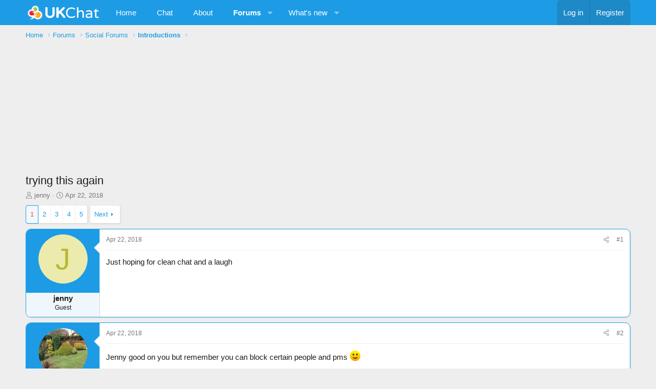

--- FILE ---
content_type: text/html; charset=utf-8
request_url: https://ukchat.com/forum/threads/trying-this-again.240/
body_size: 13818
content:
<!DOCTYPE html>
<html id="XF" lang="en-US" dir="LTR"
	data-app="public"
	data-template="thread_view"
	data-container-key="node-4"
	data-content-key="thread-240"
	data-logged-in="false"
	data-cookie-prefix="xf_"
	data-csrf="1768692817,5eaafaba2a4799bc5cd0c9932c264f30"
	class="has-no-js template-thread_view XenBase layout-default style-light sidebar-right   xb-toggle-default xb-sidebar-show"
	>
<head>
	<meta charset="utf-8" />
	<meta http-equiv="X-UA-Compatible" content="IE=Edge" />
	<meta name="viewport" content="width=device-width, initial-scale=1, viewport-fit=cover">

	
	
	

	<title>trying this again | Forums - Free Chat Rooms - UkChat.com</title>

	<link rel="manifest" href="/forum/webmanifest.php">
	
		<meta name="theme-color" content="#1d9ce5" />
	

	<meta name="apple-mobile-web-app-title" content="Forums - Free Chat Rooms - UkChat.com">
	

	
		
		<meta name="description" content="Just hoping for clean chat and a laugh" />
		<meta property="og:description" content="Just hoping for clean chat and a laugh" />
		<meta property="twitter:description" content="Just hoping for clean chat and a laugh" />
	
	
		<meta property="og:url" content="https://ukchat.com/forum/threads/trying-this-again.240/" />
	
		<link rel="canonical" href="https://ukchat.com/forum/threads/trying-this-again.240/" />
	
		<link rel="next" href="/forum/threads/trying-this-again.240/page-2" />
	

	
		
	
	
	<meta property="og:site_name" content="Forums - Free Chat Rooms - UkChat.com" />


	
	
		
	
	
	<meta property="og:type" content="website" />


	
	
		
	
	
	
		<meta property="og:title" content="trying this again" />
		<meta property="twitter:title" content="trying this again" />
	


	
	
	
	

	
	

	
	
	
	
	

	<link rel="stylesheet" href="/forum/css.php?css=public%3Anormalize.css%2Cpublic%3Afa.css%2Cpublic%3Acore.less%2Cpublic%3Aapp.less&amp;s=3&amp;l=1&amp;d=1756408840&amp;k=a8ec78adeec16ff2081a31417dac60b2dfa38795" />

	<link rel="stylesheet" href="/forum/css.php?css=public%3Abb_code.less&amp;s=3&amp;l=1&amp;d=1756408840&amp;k=1315fa644613a26a7de7d85b1e275f786de24190" />
<link rel="stylesheet" href="/forum/css.php?css=public%3Amessage.less&amp;s=3&amp;l=1&amp;d=1756408840&amp;k=1744e30c0d0954c3d1502779738bdb4731b7bbe2" />
<link rel="stylesheet" href="/forum/css.php?css=public%3Ashare_controls.less&amp;s=3&amp;l=1&amp;d=1756408840&amp;k=b73e9088ab883047dd7216f8cc670456298345eb" />
<link rel="stylesheet" href="/forum/css.php?css=public%3Axb.less&amp;s=3&amp;l=1&amp;d=1756408840&amp;k=c54e814d5f09462d380b180d0d051e6c4b14099b" />
<link rel="stylesheet" href="/forum/css.php?css=public%3Aextra.less&amp;s=3&amp;l=1&amp;d=1756408840&amp;k=a21c2440cf3125a38b1c1a2f2d8b8b48feaceb3d" />


	
		<script src="/forum/js/xf/preamble.min.js?_v=43cf0f2f"></script>
	

	
	<script src="/forum/js/vendor/vendor-compiled.js?_v=43cf0f2f" defer></script>
	<script src="/forum/js/xf/core-compiled.js?_v=43cf0f2f" defer></script>

	<script>
		XF.ready(() =>
		{
			XF.extendObject(true, XF.config, {
				// 
				userId: 0,
				enablePush: false,
				pushAppServerKey: '',
				url: {
					fullBase: 'https://ukchat.com/forum/',
					basePath: '/forum/',
					css: '/forum/css.php?css=__SENTINEL__&s=3&l=1&d=1756408840',
					js: '/forum/js/__SENTINEL__?_v=43cf0f2f',
					icon: '/forum/data/local/icons/__VARIANT__.svg?v=1756408860#__NAME__',
					iconInline: '/forum/styles/fa/__VARIANT__/__NAME__.svg?v=5.15.3',
					keepAlive: '/forum/login/keep-alive'
				},
				cookie: {
					path: '/',
					domain: '',
					prefix: 'xf_',
					secure: true,
					consentMode: 'disabled',
					consented: ["optional","_third_party"]
				},
				cacheKey: 'f3ed7234243583f554e27d349fe769c5',
				csrf: '1768692817,5eaafaba2a4799bc5cd0c9932c264f30',
				js: {},
				fullJs: false,
				css: {"public:bb_code.less":true,"public:message.less":true,"public:share_controls.less":true,"public:xb.less":true,"public:extra.less":true},
				time: {
					now: 1768692817,
					today: 1768608000,
					todayDow: 6,
					tomorrow: 1768694400,
					yesterday: 1768521600,
					week: 1768089600,
					month: 1767225600,
					year: 1767225600
				},
				style: {
					light: '',
					dark: '',
					defaultColorScheme: 'light'
				},
				borderSizeFeature: '3px',
				fontAwesomeWeight: 'l',
				enableRtnProtect: true,
				
				enableFormSubmitSticky: true,
				imageOptimization: '0',
				imageOptimizationQuality: 0.85,
				uploadMaxFilesize: 8388608,
				uploadMaxWidth: 0,
				uploadMaxHeight: 0,
				allowedVideoExtensions: ["m4v","mov","mp4","mp4v","mpeg","mpg","ogv","webm"],
				allowedAudioExtensions: ["mp3","opus","ogg","wav"],
				shortcodeToEmoji: true,
				visitorCounts: {
					conversations_unread: '0',
					alerts_unviewed: '0',
					total_unread: '0',
					title_count: true,
					icon_indicator: true
				},
				jsMt: {"xf\/action.js":"75a58d01","xf\/embed.js":"283abc3b","xf\/form.js":"8a42810c","xf\/structure.js":"75a58d01","xf\/tooltip.js":"8a42810c"},
				jsState: {},
				publicMetadataLogoUrl: '',
				publicPushBadgeUrl: 'https://ukchat.com/forum/styles/default/xenforo/bell.png'
			})

			XF.extendObject(XF.phrases, {
				// 
				date_x_at_time_y:     "{date} at {time}",
				day_x_at_time_y:      "{day} at {time}",
				yesterday_at_x:       "Yesterday at {time}",
				x_minutes_ago:        "{minutes} minutes ago",
				one_minute_ago:       "1 minute ago",
				a_moment_ago:         "A moment ago",
				today_at_x:           "Today at {time}",
				in_a_moment:          "In a moment",
				in_a_minute:          "In a minute",
				in_x_minutes:         "In {minutes} minutes",
				later_today_at_x:     "Later today at {time}",
				tomorrow_at_x:        "Tomorrow at {time}",
				short_date_x_minutes: "{minutes}m",
				short_date_x_hours:   "{hours}h",
				short_date_x_days:    "{days}d",

				day0: "Sunday",
				day1: "Monday",
				day2: "Tuesday",
				day3: "Wednesday",
				day4: "Thursday",
				day5: "Friday",
				day6: "Saturday",

				dayShort0: "Sun",
				dayShort1: "Mon",
				dayShort2: "Tue",
				dayShort3: "Wed",
				dayShort4: "Thu",
				dayShort5: "Fri",
				dayShort6: "Sat",

				month0: "January",
				month1: "February",
				month2: "March",
				month3: "April",
				month4: "May",
				month5: "June",
				month6: "July",
				month7: "August",
				month8: "September",
				month9: "October",
				month10: "November",
				month11: "December",

				active_user_changed_reload_page: "The active user has changed. Reload the page for the latest version.",
				server_did_not_respond_in_time_try_again: "The server did not respond in time. Please try again.",
				oops_we_ran_into_some_problems: "Oops! We ran into some problems.",
				oops_we_ran_into_some_problems_more_details_console: "Oops! We ran into some problems. Please try again later. More error details may be in the browser console.",
				file_too_large_to_upload: "The file is too large to be uploaded.",
				uploaded_file_is_too_large_for_server_to_process: "The uploaded file is too large for the server to process.",
				files_being_uploaded_are_you_sure: "Files are still being uploaded. Are you sure you want to submit this form?",
				attach: "Attach files",
				rich_text_box: "Rich text box",
				close: "Close",
				link_copied_to_clipboard: "Link copied to clipboard.",
				text_copied_to_clipboard: "Text copied to clipboard.",
				loading: "Loading…",
				you_have_exceeded_maximum_number_of_selectable_items: "You have exceeded the maximum number of selectable items.",

				processing: "Processing",
				'processing...': "Processing…",

				showing_x_of_y_items: "Showing {count} of {total} items",
				showing_all_items: "Showing all items",
				no_items_to_display: "No items to display",

				number_button_up: "Increase",
				number_button_down: "Decrease",

				push_enable_notification_title: "Push notifications enabled successfully at Forums - Free Chat Rooms - UkChat.com",
				push_enable_notification_body: "Thank you for enabling push notifications!",

				pull_down_to_refresh: "Pull down to refresh",
				release_to_refresh: "Release to refresh",
				refreshing: "Refreshing…"
			})
		})
	</script>

	


	
	<script id="Cookiebot" src="https://consent.cookiebot.com/uc.js" data-cbid="7534d213-cefa-4889-b16c-d9fd50403692" type="text/javascript" async></script>
	
	<script async src="https://www.googletagmanager.com/gtag/js?id=UA-62059624-1"></script>
	<script>
		window.dataLayer = window.dataLayer || [];
		function gtag(){dataLayer.push(arguments);}
		gtag('js', new Date());
		gtag('config', 'UA-62059624-1', {
			// 
			
			
		});
	</script>

	
	<!-- <script data-ad-client="ca-pub-3852420504698493" async src="https://pagead2.googlesyndication.com/pagead/js/adsbygoogle.js"></script> -->
</head>
<body data-template="thread_view">

<div class="p-pageWrapper" id="top">

<div class="p-pageWrapper--helper"></div>



<div class="xb-page-wrapper xb-canvas-menuActive">
	
	
	<div class="xb-page-wrapper--helper"></div>
		

<div class="xb-content-wrapper">
	<div class="navigation-helper"></div>




	<div class="p-navSticky p-navSticky--primary" data-xf-init="sticky-header">
		
	<div class="p-nav--wrapper">
	<nav class="p-nav">
		<div class="p-nav-inner">
			<button type="button" class="button button--plain p-nav-menuTrigger" data-xf-click="off-canvas" data-menu=".js-headerOffCanvasMenu" tabindex="0" aria-label="Menu"><span class="button-text">
				<i aria-hidden="true"></i>
			</span></button>

			<div class="p-nav-smallLogo">
				<a href="https://ukchat.com/">
							
					<img src="/forum/data/styles/3/styles/ukchat/xenforo/logo.png" srcset="" alt="Forums - Free Chat Rooms - UkChat.com"
						width="100" height="36" />
					
					
				</a>
			</div>

			<div class="p-nav-scroller hScroller" data-xf-init="h-scroller" data-auto-scroll=".p-navEl.is-selected">
				<div class="hScroller-scroll">
					<ul class="p-nav-list js-offCanvasNavSource">
					
						<li class="navhome">
							
	<div class="p-navEl " >
		

			
	
	<a href="https://ukchat.com/"
		class="p-navEl-link "
		
		data-xf-key="1"
		data-nav-id="home">Home</a>


			

		
		
	</div>

						</li>
					
						<li class="navschat">
							
	<div class="p-navEl " >
		

			
	
	<a href="/chat"
		class="p-navEl-link "
		
		data-xf-key="2"
		data-nav-id="schat">Chat</a>


			

		
		
	</div>

						</li>
					
						<li class="navabout_page">
							
	<div class="p-navEl " >
		

			
	
	<a href="/about/"
		class="p-navEl-link "
		
		data-xf-key="3"
		data-nav-id="about_page">About</a>


			

		
		
	</div>

						</li>
					
						<li class="navforums">
							
	<div class="p-navEl is-selected" data-has-children="true">
		

			
	
	<a href="/forum/"
		class="p-navEl-link p-navEl-link--splitMenu "
		
		
		data-nav-id="forums">Forums</a>


			<a data-xf-key="4"
				data-xf-click="menu"
				data-menu-pos-ref="< .p-navEl"
				class="p-navEl-splitTrigger"
				role="button"
				tabindex="0"
				aria-label="Toggle expanded"
				aria-expanded="false"
				aria-haspopup="true"></a>

		
		
			<div class="menu menu--structural" data-menu="menu" aria-hidden="true">
				<div class="menu-content">
					
						
	
	
	<a href="/forum/whats-new/posts/"
		class="menu-linkRow u-indentDepth0 js-offCanvasCopy "
		
		
		data-nav-id="newPosts">New posts</a>

	

					
				</div>
			</div>
		
	</div>

						</li>
					
						<li class="navwhatsNew">
							
	<div class="p-navEl " data-has-children="true">
		

			
	
	<a href="/forum/whats-new/"
		class="p-navEl-link p-navEl-link--splitMenu "
		
		
		data-nav-id="whatsNew">What's new</a>


			<a data-xf-key="5"
				data-xf-click="menu"
				data-menu-pos-ref="< .p-navEl"
				class="p-navEl-splitTrigger"
				role="button"
				tabindex="0"
				aria-label="Toggle expanded"
				aria-expanded="false"
				aria-haspopup="true"></a>

		
		
			<div class="menu menu--structural" data-menu="menu" aria-hidden="true">
				<div class="menu-content">
					
						
	
	
	<a href="/forum/featured/"
		class="menu-linkRow u-indentDepth0 js-offCanvasCopy "
		
		
		data-nav-id="featured">Featured content</a>

	

					
						
	
	
	<a href="/forum/whats-new/posts/"
		class="menu-linkRow u-indentDepth0 js-offCanvasCopy "
		 rel="nofollow"
		
		data-nav-id="whatsNewPosts">New posts</a>

	

					
						
	
	
	<a href="/forum/whats-new/latest-activity"
		class="menu-linkRow u-indentDepth0 js-offCanvasCopy "
		 rel="nofollow"
		
		data-nav-id="latestActivity">Latest activity</a>

	

					
				</div>
			</div>
		
	</div>

						</li>
					
					</ul>
				</div>
			</div>

			
			
			<div class="p-nav-opposite">
				<div class="p-navgroup p-account p-navgroup--guest">
					
						<a href="/forum/login/" class="p-navgroup-link p-navgroup-link--textual p-navgroup-link--logIn"
							data-xf-click="overlay" data-follow-redirects="on">
							<span class="p-navgroup-linkText">Log in</span>
						</a>
						
							<a href="/forum/register/" class="p-navgroup-link p-navgroup-link--textual p-navgroup-link--register"
								data-xf-click="overlay" data-follow-redirects="on">
								<span class="p-navgroup-linkText">Register</span>
							</a>
						
					
					
					
				</div>

				<div class="p-navgroup p-discovery p-discovery--noSearch">
					<a href="/forum/whats-new/"
						class="p-navgroup-link p-navgroup-link--iconic p-navgroup-link--whatsnew"
						aria-label="What&#039;s new"
						title="What&#039;s new">
						<i aria-hidden="true"></i>
						<span class="p-navgroup-linkText">What's new</span>
					</a>

					
				</div>
			</div>
				

		</div>
	</nav>
	</div>

	</div>
	
	
		<div class="p-sectionLinks--wrapper">
		<div class="p-sectionLinks">
			<div class="p-sectionLinks-inner">
				<div class="hScroller" data-xf-init="h-scroller">
				<div class="hScroller-scroll">
					<ul class="p-sectionLinks-list">
					
						<li>
							
	<div class="p-navEl " >
		

			
	
	<a href="/forum/whats-new/posts/"
		class="p-navEl-link "
		
		data-xf-key="alt+1"
		data-nav-id="newPosts">New posts</a>


			

		
		
	</div>

						</li>
					
					</ul>
				</div>
				</div>
			<div class="p-sectionLinks-right">
				
				
			</div>
			</div>
		</div>
		</div>
	



<div class="offCanvasMenu offCanvasMenu--nav js-headerOffCanvasMenu" data-menu="menu" aria-hidden="true" data-ocm-builder="navigation">
	<div class="offCanvasMenu-backdrop" data-menu-close="true"></div>
	<div class="offCanvasMenu-content">
		<div class="offCanvasMenu-content--inner">
		
		<div class="offCanvasMenu-header">
			Menu
			<a class="offCanvasMenu-closer" data-menu-close="true" role="button" tabindex="0" aria-label="Close"></a>
		</div>
		
			<div class="p-offCanvasRegisterLink">
				<div class="offCanvasMenu-linkHolder">
					<a href="/forum/login/" class="offCanvasMenu-link" data-xf-click="overlay" data-menu-close="true">
						Log in
					</a>
				</div>
				<hr class="offCanvasMenu-separator" />
				
					<div class="offCanvasMenu-linkHolder">
						<a href="/forum/register/" class="offCanvasMenu-link" data-xf-click="overlay" data-menu-close="true">
							Register
						</a>
					</div>
					<hr class="offCanvasMenu-separator" />
				
			</div>
		
		<div class="offCanvasMenu-subHeader">Navigation</div>
		<div class="js-offCanvasNavTarget"></div>
		<div class="offCanvasMenu-installBanner js-installPromptContainer" style="display: none;" data-xf-init="install-prompt">
			<div class="offCanvasMenu-installBanner-header">Install the app</div>
			<button type="button" class="button js-installPromptButton"><span class="button-text">Install</span></button>
			<template class="js-installTemplateIOS">
				<div class="overlay-title">How to install the app on iOS</div>
				<div class="block-body">
					<div class="block-row">
						<p>
							Follow along with the video below to see how to install our site as a web app on your home screen.
						</p>
						<p style="text-align: center">
							<video src="/forum/styles/default/xenforo/add_to_home.mp4"
								width="280" height="480" autoplay loop muted playsinline></video>
						</p>
						<p>
							<small><strong>Note:</strong> This feature may not be available in some browsers.</small>
						</p>
					</div>
				</div>
			</template>
		</div>

			<div class="offCanvasMenu-subHeader">More options</div>
					
			
			
				
					<div class="offCanvasMenu-linkHolder">
						<a href="/help/" class="offCanvasMenu-link" data-menu-close="true" data-nav-id="contactUs" data-xf-click="">Contact us</a>
					</div>
				
			
			<div class="offCanvasMenu-linkHolder">
				<a class="offCanvasMenu-link" data-menu-close="true" data-nav-id="closeMenu" role="button" tabindex="0" aria-label="Close">Close Menu</a>
			</div>
			
		</div>

	</div>
</div>

	
	
<div class="p-body">
	<div class="p-body-inner">
		
		<!--XF:EXTRA_OUTPUT-->

		

		

		 
		
		
	
		<div class="p-breadcrumbs--parent ">
		<ul class="p-breadcrumbs "
			itemscope itemtype="https://schema.org/BreadcrumbList">
		
			

			
			

			
				
				
	<li itemprop="itemListElement" itemscope itemtype="https://schema.org/ListItem">
		<a href="https://ukchat.com/" itemprop="item">
			<span itemprop="name">Home</span>
		</a>
		<meta itemprop="position" content="1" />
	</li>

			

			
				
				
	<li itemprop="itemListElement" itemscope itemtype="https://schema.org/ListItem">
		<a href="/forum/" itemprop="item">
			<span itemprop="name">Forums</span>
		</a>
		<meta itemprop="position" content="2" />
	</li>

			
			
				
				
	<li itemprop="itemListElement" itemscope itemtype="https://schema.org/ListItem">
		<a href="/forum/categories/social-forums.22/" itemprop="item">
			<span itemprop="name">Social Forums</span>
		</a>
		<meta itemprop="position" content="3" />
	</li>

			
				
				
	<li itemprop="itemListElement" itemscope itemtype="https://schema.org/ListItem">
		<a href="/forum/forums/introductions/" itemprop="item">
			<span itemprop="name">Introductions</span>
		</a>
		<meta itemprop="position" content="4" />
	</li>

			

		
		</ul>
		
		</div>
	

		

	
	<div style="text-align:center">
		<iframe id='a96b0d90' name='a96b0d90' src='https://12chats.com/d/afr?refresh=60&amp;zoneid=36&amp;target=_blank&amp;cb=28408' frameborder='0' scrolling='no' width='300' height='250' allowtransparency='true' allow='autoplay'><a href='https://12chats.com/d/ck?n=a679d421&amp;cb=28408' target='_blank'><img src='https://12chats.com/d/avw?zoneid=36&amp;cb=28408&amp;n=a679d421' border='0' alt='' /></a></iframe>
	</div>


		

		
	<noscript class="js-jsWarning"><div class="blockMessage blockMessage--important blockMessage--iconic u-noJsOnly">JavaScript is disabled. For a better experience, please enable JavaScript in your browser before proceeding.</div></noscript>

		
	<div class="blockMessage blockMessage--important blockMessage--iconic js-browserWarning" style="display: none">You are using an out of date browser. It  may not display this or other websites correctly.<br />You should upgrade or use an <a href="https://www.google.com/chrome/" target="_blank" rel="noopener">alternative browser</a>.</div>


		
		 
			
		
			<div class="p-body-header">
			
				
					<div class="p-title ">
					
						
							<h1 class="p-title-value">trying this again</h1>
						
						
					
					</div>
				

				
					<div class="p-description">
	<ul class="listInline listInline--bullet">
		<li>
			<i class="fa--xf fal fa-user "><svg xmlns="http://www.w3.org/2000/svg" role="img" ><title>Thread starter</title><use href="/forum/data/local/icons/light.svg?v=1756408860#user"></use></svg></i>
			<span class="u-srOnly">Thread starter</span>

			<span class="username  u-concealed" dir="auto" data-user-id="0">jenny</span>
		</li>
		<li>
			<i class="fa--xf fal fa-clock "><svg xmlns="http://www.w3.org/2000/svg" role="img" ><title>Start date</title><use href="/forum/data/local/icons/light.svg?v=1756408860#clock"></use></svg></i>
			<span class="u-srOnly">Start date</span>

			<a href="/forum/threads/trying-this-again.240/" class="u-concealed"><time  class="u-dt" dir="auto" datetime="2018-04-22T18:07:35+0100" data-timestamp="1524416855" data-date="Apr 22, 2018" data-time="6:07 PM" data-short="Apr &#039;18" title="Apr 22, 2018 at 6:07 PM">Apr 22, 2018</time></a>
		</li>
		
		
	</ul>
</div>
				
			
			</div>
		
		
		

		<div class="p-body-main  ">
			
			<div class="p-body-contentCol"></div>
			

			

			<div class="p-body-content">
				
				
				
					
						
				
				<div class="p-body-pageContent">










	
	
	
		
	
	
	


	
	
	
		
	
	
	


	
	
		
	
	
	


	
	



	












	

	
		
	



















<div class="block block--messages" data-xf-init="" data-type="post" data-href="/forum/inline-mod/" data-search-target="*">

	<span class="u-anchorTarget" id="posts"></span>

	
		
	

	

	<div class="block-outer"><div class="block-outer-main"><nav class="pageNavWrapper pageNavWrapper--full ">



<div class="pageNav  pageNav--skipEnd">
	

	<ul class="pageNav-main">
		

	
		<li class="pageNav-page pageNav-page--current "><a href="/forum/threads/trying-this-again.240/">1</a></li>
	


		

		
			

	
		<li class="pageNav-page pageNav-page--later"><a href="/forum/threads/trying-this-again.240/page-2">2</a></li>
	

		
			

	
		<li class="pageNav-page pageNav-page--later"><a href="/forum/threads/trying-this-again.240/page-3">3</a></li>
	

		

		
			
				

	
		<li class="pageNav-page pageNav-page--later"><a href="/forum/threads/trying-this-again.240/page-4">4</a></li>
	

			
		

		

	
		<li class="pageNav-page "><a href="/forum/threads/trying-this-again.240/page-5">5</a></li>
	

	</ul>

	
		<a href="/forum/threads/trying-this-again.240/page-2" class="pageNav-jump pageNav-jump--next">Next</a>
	
</div>

<div class="pageNavSimple">
	

	<a class="pageNavSimple-el pageNavSimple-el--current"
		data-xf-init="tooltip" title="Go to page"
		data-xf-click="menu" role="button" tabindex="0" aria-expanded="false" aria-haspopup="true">
		1 of 5
	</a>
	

	<div class="menu menu--pageJump" data-menu="menu" aria-hidden="true">
		<div class="menu-content">
			<h4 class="menu-header">Go to page</h4>
			<div class="menu-row" data-xf-init="page-jump" data-page-url="/forum/threads/trying-this-again.240/page-%page%">
				<div class="inputGroup inputGroup--numbers">
					<div class="inputGroup inputGroup--numbers inputNumber" data-xf-init="number-box"><input type="number" pattern="\d*" class="input input--number js-numberBoxTextInput input input--numberNarrow js-pageJumpPage" value="1"  min="1" max="5" step="1" required="required" data-menu-autofocus="true" /></div>
					<span class="inputGroup-text"><button type="button" class="button js-pageJumpGo"><span class="button-text">Go</span></button></span>
				</div>
			</div>
		</div>
	</div>


	
		<a href="/forum/threads/trying-this-again.240/page-2" class="pageNavSimple-el pageNavSimple-el--next">
			Next <i aria-hidden="true"></i>
		</a>
		<a href="/forum/threads/trying-this-again.240/page-5"
			class="pageNavSimple-el pageNavSimple-el--last"
			data-xf-init="tooltip" title="Last">
			<i aria-hidden="true"></i> <span class="u-srOnly">Last</span>
		</a>
	
</div>

</nav>



</div></div>

	

	
		
	<div class="block-outer js-threadStatusField"></div>

	

	<div class="block-container lbContainer"
		data-xf-init="lightbox select-to-quote"
		data-message-selector=".js-post"
		data-lb-id="thread-240"
		data-lb-universal="0">

		<div class="block-body js-replyNewMessageContainer">
			
				

					

					
						

	

	

	
	<article class="message message--post js-post js-inlineModContainer  "
		data-author="jenny"
		data-content="post-2142"
		id="js-post-2142">

		<span class="u-anchorTarget" id="post-2142"></span>
		

		
			<div class="message-inner">
				
					<div class="message-cell message-cell--user">
						

	<section itemscope itemtype="https://schema.org/Person" class="message-user">
		<div class="message-avatar ">
			<div class="message-avatar-wrapper">
				
					<span class="avatar avatar--m avatar--default avatar--default--dynamic" data-user-id="0" style="background-color: #ebebad; color: #b8b82e" title="jenny">
			<span class="avatar-u0-m" role="img" aria-label="jenny">J</span> 
		</span>
				
				
			</div>
		</div>
		<div class="message-userDetails">
			<h4 class="message-name"><span class="username " dir="auto" data-user-id="0">jenny</span></h4>
			<h5 class="userTitle message-userTitle" dir="auto" itemprop="jobTitle">Guest</h5>
			
		</div>
		
		<span class="message-userArrow"></span>
	</section>

						
					</div>
				

				
					<div class="message-cell message-cell--main">
					
						<div class="message-main js-quickEditTarget">

							
							
								

	<header class="message-attribution message-attribution--split">
		<ul class="message-attribution-main listInline ">
			
			
			<li class="u-concealed">
				<a href="/forum/threads/trying-this-again.240/post-2142" rel="nofollow">
					<time  class="u-dt" dir="auto" datetime="2018-04-22T18:07:35+0100" data-timestamp="1524416855" data-date="Apr 22, 2018" data-time="6:07 PM" data-short="Apr &#039;18" title="Apr 22, 2018 at 6:07 PM" itemprop="datePublished">Apr 22, 2018</time>
				</a>
			</li>
			
		</ul>

		<ul class="message-attribution-opposite message-attribution-opposite--list ">
			
			
			
			<li>
				<a href="/forum/threads/trying-this-again.240/post-2142"
					class="message-attribution-gadget"
					data-xf-init="share-tooltip"
					data-href="/forum/posts/2142/share"
					aria-label="Share"
					rel="nofollow">
					<i class="fa--xf fal fa-share-alt "><svg xmlns="http://www.w3.org/2000/svg" role="img" aria-hidden="true" ><use href="/forum/data/local/icons/light.svg?v=1756408860#share-alt"></use></svg></i>
				</a>
			</li>
			
			
				<li>
					<a href="/forum/threads/trying-this-again.240/post-2142" rel="nofollow">
						#1
					</a>
				</li>
			
		</ul>
	</header>

							
							

							<div class="message-content js-messageContent">
							

								
									
	
	
	

								

								
									

	<div class="message-userContent lbContainer js-lbContainer "
		data-lb-id="post-2142"
		data-lb-caption-desc="jenny &middot; Apr 22, 2018 at 6:07 PM">

		
			

	
		
	

		

		<article class="message-body js-selectToQuote">
			
				
			
			
				<div class="bbWrapper">Just hoping for clean chat and a laugh</div>
			
			<div class="js-selectToQuoteEnd">&nbsp;</div>
			
				
			
		</article>

		
			

	
		
	

		

		
	</div>

								

								
									
	

								

								
									
	

								

							
							</div>

							
								
	<footer class="message-footer">
		

		<div class="reactionsBar js-reactionsList ">
			
		</div>

		<div class="js-historyTarget message-historyTarget toggleTarget" data-href="trigger-href"></div>
	</footer>

							
						</div>

					
					</div>
				
			</div>
		
	</article>

	
	

					

					

				

					

					
						

	

	

	
	<article class="message message--post js-post js-inlineModContainer  "
		data-author="Words"
		data-content="post-2146"
		id="js-post-2146">

		<span class="u-anchorTarget" id="post-2146"></span>
		

		
			<div class="message-inner">
				
					<div class="message-cell message-cell--user">
						

	<section itemscope itemtype="https://schema.org/Person" class="message-user">
		<div class="message-avatar ">
			<div class="message-avatar-wrapper">
				
					<a href="/forum/members/words.4020/" class="avatar avatar--m" data-user-id="4020" data-xf-init="member-tooltip">
			<img src="/forum/data/avatars/m/4/4020.jpg?1766002449" srcset="/forum/data/avatars/l/4/4020.jpg?1766002449 2x" alt="Words" class="avatar-u4020-m" width="96" height="96" loading="lazy" itemprop="image" /> 
		</a>
				
				
			</div>
		</div>
		<div class="message-userDetails">
			<h4 class="message-name"><a href="/forum/members/words.4020/" class="username " dir="auto" data-user-id="4020" data-xf-init="member-tooltip">Words</a></h4>
			<h5 class="userTitle message-userTitle" dir="auto" itemprop="jobTitle">UKChat Expert</h5>
			
		</div>
		
			
			
				<div class="message-userExtras">
				
					
						<dl class="pairs pairs--justified">
							
							<dt>Joined</dt>
							
							<dd>Feb 28, 2018</dd>
						</dl>
					
					
						<dl class="pairs pairs--justified">
							
							<dt>Messages</dt>
							
							<dd>1,640</dd>
						</dl>
					
					
					
						<dl class="pairs pairs--justified">
							
							<dt>Reaction score</dt>
							
							<dd>627</dd>
						</dl>
					
					
					
					
					
					
				
				</div>
			
		
		<span class="message-userArrow"></span>
	</section>

						
					</div>
				

				
					<div class="message-cell message-cell--main">
					
						<div class="message-main js-quickEditTarget">

							
							
								

	<header class="message-attribution message-attribution--split">
		<ul class="message-attribution-main listInline ">
			
			
			<li class="u-concealed">
				<a href="/forum/threads/trying-this-again.240/post-2146" rel="nofollow">
					<time  class="u-dt" dir="auto" datetime="2018-04-22T18:29:22+0100" data-timestamp="1524418162" data-date="Apr 22, 2018" data-time="6:29 PM" data-short="Apr &#039;18" title="Apr 22, 2018 at 6:29 PM" itemprop="datePublished">Apr 22, 2018</time>
				</a>
			</li>
			
		</ul>

		<ul class="message-attribution-opposite message-attribution-opposite--list ">
			
			
			
			<li>
				<a href="/forum/threads/trying-this-again.240/post-2146"
					class="message-attribution-gadget"
					data-xf-init="share-tooltip"
					data-href="/forum/posts/2146/share"
					aria-label="Share"
					rel="nofollow">
					<i class="fa--xf fal fa-share-alt "><svg xmlns="http://www.w3.org/2000/svg" role="img" aria-hidden="true" ><use href="/forum/data/local/icons/light.svg?v=1756408860#share-alt"></use></svg></i>
				</a>
			</li>
			
			
				<li>
					<a href="/forum/threads/trying-this-again.240/post-2146" rel="nofollow">
						#2
					</a>
				</li>
			
		</ul>
	</header>

							
							

							<div class="message-content js-messageContent">
							

								
									
	
	
	

								

								
									

	<div class="message-userContent lbContainer js-lbContainer "
		data-lb-id="post-2146"
		data-lb-caption-desc="Words &middot; Apr 22, 2018 at 6:29 PM">

		

		<article class="message-body js-selectToQuote">
			
				
			
			
				<div class="bbWrapper">Jenny good on you but remember you can block certain people and pms <img src="https://cdn.jsdelivr.net/joypixels/assets/8.0/png/unicode/64/1f642.png" class="smilie smilie--emoji" loading="lazy" width="64" height="64" alt=":)" title="Smile    :)"  data-smilie="1"data-shortname=":)" /></div>
			
			<div class="js-selectToQuoteEnd">&nbsp;</div>
			
				
			
		</article>

		

		
	</div>

								

								
									
	

								

								
									
	

								

							
							</div>

							
								
	<footer class="message-footer">
		

		<div class="reactionsBar js-reactionsList is-active">
			
	
	
		<ul class="reactionSummary">
		
			<li><span class="reaction reaction--small reaction--1" data-reaction-id="1"><i aria-hidden="true"></i><img src="https://cdn.jsdelivr.net/joypixels/assets/8.0/png/unicode/64/1f44d.png" loading="lazy" width="64" height="64" class="reaction-image reaction-image--emoji js-reaction" alt="Like" title="Like" /></span></li>
		
		</ul>
	


<span class="u-srOnly">Reactions:</span>
<a class="reactionsBar-link" href="/forum/posts/2146/reactions" data-xf-click="overlay" data-cache="false" rel="nofollow"><bdi>jennilin</bdi></a>
		</div>

		<div class="js-historyTarget message-historyTarget toggleTarget" data-href="trigger-href"></div>
	</footer>

							
						</div>

					
					</div>
				
			</div>
		
	</article>

	
	

					

					

				

					

					
						

	

	

	
	<article class="message message--post js-post js-inlineModContainer  "
		data-author="SuperNova"
		data-content="post-2164"
		id="js-post-2164">

		<span class="u-anchorTarget" id="post-2164"></span>
		

		
			<div class="message-inner">
				
					<div class="message-cell message-cell--user">
						

	<section itemscope itemtype="https://schema.org/Person" class="message-user">
		<div class="message-avatar ">
			<div class="message-avatar-wrapper">
				
					<a href="/forum/members/supernova.60/" class="avatar avatar--m" data-user-id="60" data-xf-init="member-tooltip">
			<img src="/forum/data/avatars/m/0/60.jpg?1531502705" srcset="/forum/data/avatars/l/0/60.jpg?1531502705 2x" alt="SuperNova" class="avatar-u60-m" width="96" height="96" loading="lazy" itemprop="image" /> 
		</a>
				
				
			</div>
		</div>
		<div class="message-userDetails">
			<h4 class="message-name"><a href="/forum/members/supernova.60/" class="username " dir="auto" data-user-id="60" data-xf-init="member-tooltip">SuperNova</a></h4>
			<h5 class="userTitle message-userTitle" dir="auto" itemprop="jobTitle">UKChat Familiar</h5>
			
		</div>
		
			
			
				<div class="message-userExtras">
				
					
						<dl class="pairs pairs--justified">
							
							<dt>Joined</dt>
							
							<dd>Jan 3, 2018</dd>
						</dl>
					
					
						<dl class="pairs pairs--justified">
							
							<dt>Messages</dt>
							
							<dd>236</dd>
						</dl>
					
					
					
						<dl class="pairs pairs--justified">
							
							<dt>Reaction score</dt>
							
							<dd>179</dd>
						</dl>
					
					
					
					
					
					
				
				</div>
			
		
		<span class="message-userArrow"></span>
	</section>

						
					</div>
				

				
					<div class="message-cell message-cell--main">
					
						<div class="message-main js-quickEditTarget">

							
							
								

	<header class="message-attribution message-attribution--split">
		<ul class="message-attribution-main listInline ">
			
			
			<li class="u-concealed">
				<a href="/forum/threads/trying-this-again.240/post-2164" rel="nofollow">
					<time  class="u-dt" dir="auto" datetime="2018-04-23T13:29:16+0100" data-timestamp="1524486556" data-date="Apr 23, 2018" data-time="1:29 PM" data-short="Apr &#039;18" title="Apr 23, 2018 at 1:29 PM" itemprop="datePublished">Apr 23, 2018</time>
				</a>
			</li>
			
		</ul>

		<ul class="message-attribution-opposite message-attribution-opposite--list ">
			
			
			
			<li>
				<a href="/forum/threads/trying-this-again.240/post-2164"
					class="message-attribution-gadget"
					data-xf-init="share-tooltip"
					data-href="/forum/posts/2164/share"
					aria-label="Share"
					rel="nofollow">
					<i class="fa--xf fal fa-share-alt "><svg xmlns="http://www.w3.org/2000/svg" role="img" aria-hidden="true" ><use href="/forum/data/local/icons/light.svg?v=1756408860#share-alt"></use></svg></i>
				</a>
			</li>
			
			
				<li>
					<a href="/forum/threads/trying-this-again.240/post-2164" rel="nofollow">
						#3
					</a>
				</li>
			
		</ul>
	</header>

							
							

							<div class="message-content js-messageContent">
							

								
									
	
	
	

								

								
									

	<div class="message-userContent lbContainer js-lbContainer "
		data-lb-id="post-2164"
		data-lb-caption-desc="SuperNova &middot; Apr 23, 2018 at 1:29 PM">

		

		<article class="message-body js-selectToQuote">
			
				
			
			
				<div class="bbWrapper">You will end up blocking most of the lobby, good luck if you find any clean chat</div>
			
			<div class="js-selectToQuoteEnd">&nbsp;</div>
			
				
			
		</article>

		

		
	</div>

								

								
									
	

								

								
									
	

								

							
							</div>

							
								
	<footer class="message-footer">
		

		<div class="reactionsBar js-reactionsList is-active">
			
	
	
		<ul class="reactionSummary">
		
			<li><span class="reaction reaction--small reaction--1" data-reaction-id="1"><i aria-hidden="true"></i><img src="https://cdn.jsdelivr.net/joypixels/assets/8.0/png/unicode/64/1f44d.png" loading="lazy" width="64" height="64" class="reaction-image reaction-image--emoji js-reaction" alt="Like" title="Like" /></span></li>
		
		</ul>
	


<span class="u-srOnly">Reactions:</span>
<a class="reactionsBar-link" href="/forum/posts/2164/reactions" data-xf-click="overlay" data-cache="false" rel="nofollow"><bdi>AdoraDearheart</bdi></a>
		</div>

		<div class="js-historyTarget message-historyTarget toggleTarget" data-href="trigger-href"></div>
	</footer>

							
						</div>

					
					</div>
				
			</div>
		
	</article>

	
	

					

					

				

					

					
						

	

	

	
	<article class="message message--post js-post js-inlineModContainer  "
		data-author="Words"
		data-content="post-2170"
		id="js-post-2170">

		<span class="u-anchorTarget" id="post-2170"></span>
		

		
			<div class="message-inner">
				
					<div class="message-cell message-cell--user">
						

	<section itemscope itemtype="https://schema.org/Person" class="message-user">
		<div class="message-avatar ">
			<div class="message-avatar-wrapper">
				
					<a href="/forum/members/words.4020/" class="avatar avatar--m" data-user-id="4020" data-xf-init="member-tooltip">
			<img src="/forum/data/avatars/m/4/4020.jpg?1766002449" srcset="/forum/data/avatars/l/4/4020.jpg?1766002449 2x" alt="Words" class="avatar-u4020-m" width="96" height="96" loading="lazy" itemprop="image" /> 
		</a>
				
				
			</div>
		</div>
		<div class="message-userDetails">
			<h4 class="message-name"><a href="/forum/members/words.4020/" class="username " dir="auto" data-user-id="4020" data-xf-init="member-tooltip">Words</a></h4>
			<h5 class="userTitle message-userTitle" dir="auto" itemprop="jobTitle">UKChat Expert</h5>
			
		</div>
		
			
			
				<div class="message-userExtras">
				
					
						<dl class="pairs pairs--justified">
							
							<dt>Joined</dt>
							
							<dd>Feb 28, 2018</dd>
						</dl>
					
					
						<dl class="pairs pairs--justified">
							
							<dt>Messages</dt>
							
							<dd>1,640</dd>
						</dl>
					
					
					
						<dl class="pairs pairs--justified">
							
							<dt>Reaction score</dt>
							
							<dd>627</dd>
						</dl>
					
					
					
					
					
					
				
				</div>
			
		
		<span class="message-userArrow"></span>
	</section>

						
					</div>
				

				
					<div class="message-cell message-cell--main">
					
						<div class="message-main js-quickEditTarget">

							
							
								

	<header class="message-attribution message-attribution--split">
		<ul class="message-attribution-main listInline ">
			
			
			<li class="u-concealed">
				<a href="/forum/threads/trying-this-again.240/post-2170" rel="nofollow">
					<time  class="u-dt" dir="auto" datetime="2018-04-23T19:02:32+0100" data-timestamp="1524506552" data-date="Apr 23, 2018" data-time="7:02 PM" data-short="Apr &#039;18" title="Apr 23, 2018 at 7:02 PM" itemprop="datePublished">Apr 23, 2018</time>
				</a>
			</li>
			
		</ul>

		<ul class="message-attribution-opposite message-attribution-opposite--list ">
			
			
			
			<li>
				<a href="/forum/threads/trying-this-again.240/post-2170"
					class="message-attribution-gadget"
					data-xf-init="share-tooltip"
					data-href="/forum/posts/2170/share"
					aria-label="Share"
					rel="nofollow">
					<i class="fa--xf fal fa-share-alt "><svg xmlns="http://www.w3.org/2000/svg" role="img" aria-hidden="true" ><use href="/forum/data/local/icons/light.svg?v=1756408860#share-alt"></use></svg></i>
				</a>
			</li>
			
			
				<li>
					<a href="/forum/threads/trying-this-again.240/post-2170" rel="nofollow">
						#4
					</a>
				</li>
			
		</ul>
	</header>

							
							

							<div class="message-content js-messageContent">
							

								
									
	
	
	

								

								
									

	<div class="message-userContent lbContainer js-lbContainer "
		data-lb-id="post-2170"
		data-lb-caption-desc="Words &middot; Apr 23, 2018 at 7:02 PM">

		

		<article class="message-body js-selectToQuote">
			
				
			
			
				<div class="bbWrapper">Super you not made me a cuppa today <img src="https://cdn.jsdelivr.net/joypixels/assets/8.0/png/unicode/64/1f642.png" class="smilie smilie--emoji" loading="lazy" width="64" height="64" alt=":)" title="Smile    :)"  data-smilie="1"data-shortname=":)" /></div>
			
			<div class="js-selectToQuoteEnd">&nbsp;</div>
			
				
			
		</article>

		

		
	</div>

								

								
									
	

								

								
									
	

								

							
							</div>

							
								
	<footer class="message-footer">
		

		<div class="reactionsBar js-reactionsList ">
			
		</div>

		<div class="js-historyTarget message-historyTarget toggleTarget" data-href="trigger-href"></div>
	</footer>

							
						</div>

					
					</div>
				
			</div>
		
	</article>

	
	

					

					

				

					

					
						

	

	

	
	<article class="message message--post js-post js-inlineModContainer  "
		data-author="SuperNova"
		data-content="post-2173"
		id="js-post-2173">

		<span class="u-anchorTarget" id="post-2173"></span>
		

		
			<div class="message-inner">
				
					<div class="message-cell message-cell--user">
						

	<section itemscope itemtype="https://schema.org/Person" class="message-user">
		<div class="message-avatar ">
			<div class="message-avatar-wrapper">
				
					<a href="/forum/members/supernova.60/" class="avatar avatar--m" data-user-id="60" data-xf-init="member-tooltip">
			<img src="/forum/data/avatars/m/0/60.jpg?1531502705" srcset="/forum/data/avatars/l/0/60.jpg?1531502705 2x" alt="SuperNova" class="avatar-u60-m" width="96" height="96" loading="lazy" itemprop="image" /> 
		</a>
				
				
			</div>
		</div>
		<div class="message-userDetails">
			<h4 class="message-name"><a href="/forum/members/supernova.60/" class="username " dir="auto" data-user-id="60" data-xf-init="member-tooltip">SuperNova</a></h4>
			<h5 class="userTitle message-userTitle" dir="auto" itemprop="jobTitle">UKChat Familiar</h5>
			
		</div>
		
			
			
				<div class="message-userExtras">
				
					
						<dl class="pairs pairs--justified">
							
							<dt>Joined</dt>
							
							<dd>Jan 3, 2018</dd>
						</dl>
					
					
						<dl class="pairs pairs--justified">
							
							<dt>Messages</dt>
							
							<dd>236</dd>
						</dl>
					
					
					
						<dl class="pairs pairs--justified">
							
							<dt>Reaction score</dt>
							
							<dd>179</dd>
						</dl>
					
					
					
					
					
					
				
				</div>
			
		
		<span class="message-userArrow"></span>
	</section>

						
					</div>
				

				
					<div class="message-cell message-cell--main">
					
						<div class="message-main js-quickEditTarget">

							
							
								

	<header class="message-attribution message-attribution--split">
		<ul class="message-attribution-main listInline ">
			
			
			<li class="u-concealed">
				<a href="/forum/threads/trying-this-again.240/post-2173" rel="nofollow">
					<time  class="u-dt" dir="auto" datetime="2018-04-23T20:40:06+0100" data-timestamp="1524512406" data-date="Apr 23, 2018" data-time="8:40 PM" data-short="Apr &#039;18" title="Apr 23, 2018 at 8:40 PM" itemprop="datePublished">Apr 23, 2018</time>
				</a>
			</li>
			
		</ul>

		<ul class="message-attribution-opposite message-attribution-opposite--list ">
			
			
			
			<li>
				<a href="/forum/threads/trying-this-again.240/post-2173"
					class="message-attribution-gadget"
					data-xf-init="share-tooltip"
					data-href="/forum/posts/2173/share"
					aria-label="Share"
					rel="nofollow">
					<i class="fa--xf fal fa-share-alt "><svg xmlns="http://www.w3.org/2000/svg" role="img" aria-hidden="true" ><use href="/forum/data/local/icons/light.svg?v=1756408860#share-alt"></use></svg></i>
				</a>
			</li>
			
			
				<li>
					<a href="/forum/threads/trying-this-again.240/post-2173" rel="nofollow">
						#5
					</a>
				</li>
			
		</ul>
	</header>

							
							

							<div class="message-content js-messageContent">
							

								
									
	
	
	

								

								
									

	<div class="message-userContent lbContainer js-lbContainer "
		data-lb-id="post-2173"
		data-lb-caption-desc="SuperNova &middot; Apr 23, 2018 at 8:40 PM">

		

		<article class="message-body js-selectToQuote">
			
				
			
			
				<div class="bbWrapper"><blockquote data-attributes="member: 4020" data-quote="Words" data-source="post: 2170"
	class="bbCodeBlock bbCodeBlock--expandable bbCodeBlock--quote js-expandWatch">
	
		<div class="bbCodeBlock-title">
			
				<a href="/forum/goto/post?id=2170"
					class="bbCodeBlock-sourceJump"
					rel="nofollow"
					data-xf-click="attribution"
					data-content-selector="#post-2170">Words said:</a>
			
		</div>
	
	<div class="bbCodeBlock-content">
		
		<div class="bbCodeBlock-expandContent js-expandContent ">
			Super you not made me a cuppa today <img src="https://cdn.jsdelivr.net/joypixels/assets/8.0/png/unicode/64/1f642.png" class="smilie smilie--emoji" loading="lazy" width="64" height="64" alt=":)" title="Smile    :)"  data-smilie="1"data-shortname=":)" />
		</div>
		<div class="bbCodeBlock-expandLink js-expandLink"><a role="button" tabindex="0">Click to expand...</a></div>
	</div>
</blockquote>on me way</div>
			
			<div class="js-selectToQuoteEnd">&nbsp;</div>
			
				
			
		</article>

		

		
	</div>

								

								
									
	

								

								
									
	

								

							
							</div>

							
								
	<footer class="message-footer">
		

		<div class="reactionsBar js-reactionsList ">
			
		</div>

		<div class="js-historyTarget message-historyTarget toggleTarget" data-href="trigger-href"></div>
	</footer>

							
						</div>

					
					</div>
				
			</div>
		
	</article>

	
	

					

					

				

					

					
						

	

	

	
	<article class="message message--post js-post js-inlineModContainer  "
		data-author="davii"
		data-content="post-2176"
		id="js-post-2176">

		<span class="u-anchorTarget" id="post-2176"></span>
		

		
			<div class="message-inner">
				
					<div class="message-cell message-cell--user">
						

	<section itemscope itemtype="https://schema.org/Person" class="message-user">
		<div class="message-avatar ">
			<div class="message-avatar-wrapper">
				
					<a href="/forum/members/davii.144/" class="avatar avatar--m" data-user-id="144" data-xf-init="member-tooltip">
			<img src="/forum/data/avatars/m/0/144.jpg?1516228853" srcset="/forum/data/avatars/l/0/144.jpg?1516228853 2x" alt="davii" class="avatar-u144-m" width="96" height="96" loading="lazy" itemprop="image" /> 
		</a>
				
				
			</div>
		</div>
		<div class="message-userDetails">
			<h4 class="message-name"><a href="/forum/members/davii.144/" class="username " dir="auto" data-user-id="144" data-xf-init="member-tooltip">davii</a></h4>
			<h5 class="userTitle message-userTitle" dir="auto" itemprop="jobTitle">UKChat Newbie</h5>
			
		</div>
		
			
			
				<div class="message-userExtras">
				
					
						<dl class="pairs pairs--justified">
							
							<dt>Joined</dt>
							
							<dd>Jan 3, 2018</dd>
						</dl>
					
					
						<dl class="pairs pairs--justified">
							
							<dt>Messages</dt>
							
							<dd>9</dd>
						</dl>
					
					
					
						<dl class="pairs pairs--justified">
							
							<dt>Reaction score</dt>
							
							<dd>1</dd>
						</dl>
					
					
					
					
					
					
				
				</div>
			
		
		<span class="message-userArrow"></span>
	</section>

						
					</div>
				

				
					<div class="message-cell message-cell--main">
					
						<div class="message-main js-quickEditTarget">

							
							
								

	<header class="message-attribution message-attribution--split">
		<ul class="message-attribution-main listInline ">
			
			
			<li class="u-concealed">
				<a href="/forum/threads/trying-this-again.240/post-2176" rel="nofollow">
					<time  class="u-dt" dir="auto" datetime="2018-04-23T22:47:42+0100" data-timestamp="1524520062" data-date="Apr 23, 2018" data-time="10:47 PM" data-short="Apr &#039;18" title="Apr 23, 2018 at 10:47 PM" itemprop="datePublished">Apr 23, 2018</time>
				</a>
			</li>
			
		</ul>

		<ul class="message-attribution-opposite message-attribution-opposite--list ">
			
			
			
			<li>
				<a href="/forum/threads/trying-this-again.240/post-2176"
					class="message-attribution-gadget"
					data-xf-init="share-tooltip"
					data-href="/forum/posts/2176/share"
					aria-label="Share"
					rel="nofollow">
					<i class="fa--xf fal fa-share-alt "><svg xmlns="http://www.w3.org/2000/svg" role="img" aria-hidden="true" ><use href="/forum/data/local/icons/light.svg?v=1756408860#share-alt"></use></svg></i>
				</a>
			</li>
			
			
				<li>
					<a href="/forum/threads/trying-this-again.240/post-2176" rel="nofollow">
						#6
					</a>
				</li>
			
		</ul>
	</header>

							
							

							<div class="message-content js-messageContent">
							

								
									
	
	
	

								

								
									

	<div class="message-userContent lbContainer js-lbContainer "
		data-lb-id="post-2176"
		data-lb-caption-desc="davii &middot; Apr 23, 2018 at 10:47 PM">

		

		<article class="message-body js-selectToQuote">
			
				
			
			
				<div class="bbWrapper"><blockquote data-attributes="member: 5478" data-quote="jenny" data-source="post: 2142"
	class="bbCodeBlock bbCodeBlock--expandable bbCodeBlock--quote js-expandWatch">
	
		<div class="bbCodeBlock-title">
			
				<a href="/forum/goto/post?id=2142"
					class="bbCodeBlock-sourceJump"
					rel="nofollow"
					data-xf-click="attribution"
					data-content-selector="#post-2142">jenny said:</a>
			
		</div>
	
	<div class="bbCodeBlock-content">
		
		<div class="bbCodeBlock-expandContent js-expandContent ">
			Just hoping for clean chat and a laugh
		</div>
		<div class="bbCodeBlock-expandLink js-expandLink"><a role="button" tabindex="0">Click to expand...</a></div>
	</div>
</blockquote>Jenny from the previous site?</div>
			
			<div class="js-selectToQuoteEnd">&nbsp;</div>
			
				
			
		</article>

		

		
	</div>

								

								
									
	

								

								
									
	

								

							
							</div>

							
								
	<footer class="message-footer">
		

		<div class="reactionsBar js-reactionsList ">
			
		</div>

		<div class="js-historyTarget message-historyTarget toggleTarget" data-href="trigger-href"></div>
	</footer>

							
						</div>

					
					</div>
				
			</div>
		
	</article>

	
	

					

					

				

					

					
						

	

	

	
	<article class="message message--post js-post js-inlineModContainer  "
		data-author="jennilin"
		data-content="post-2188"
		id="js-post-2188">

		<span class="u-anchorTarget" id="post-2188"></span>
		

		
			<div class="message-inner">
				
					<div class="message-cell message-cell--user">
						

	<section itemscope itemtype="https://schema.org/Person" class="message-user">
		<div class="message-avatar ">
			<div class="message-avatar-wrapper">
				
					<span class="avatar avatar--m avatar--default avatar--default--dynamic" data-user-id="0" style="background-color: #666699; color: #d1d1e0" title="jennilin">
			<span class="avatar-u0-m" role="img" aria-label="jennilin">J</span> 
		</span>
				
				
			</div>
		</div>
		<div class="message-userDetails">
			<h4 class="message-name"><span class="username " dir="auto" data-user-id="0">jennilin</span></h4>
			<h5 class="userTitle message-userTitle" dir="auto" itemprop="jobTitle">Guest</h5>
			
		</div>
		
		<span class="message-userArrow"></span>
	</section>

						
					</div>
				

				
					<div class="message-cell message-cell--main">
					
						<div class="message-main js-quickEditTarget">

							
							
								

	<header class="message-attribution message-attribution--split">
		<ul class="message-attribution-main listInline ">
			
			
			<li class="u-concealed">
				<a href="/forum/threads/trying-this-again.240/post-2188" rel="nofollow">
					<time  class="u-dt" dir="auto" datetime="2018-04-24T18:17:29+0100" data-timestamp="1524590249" data-date="Apr 24, 2018" data-time="6:17 PM" data-short="Apr &#039;18" title="Apr 24, 2018 at 6:17 PM" itemprop="datePublished">Apr 24, 2018</time>
				</a>
			</li>
			
		</ul>

		<ul class="message-attribution-opposite message-attribution-opposite--list ">
			
			
			
			<li>
				<a href="/forum/threads/trying-this-again.240/post-2188"
					class="message-attribution-gadget"
					data-xf-init="share-tooltip"
					data-href="/forum/posts/2188/share"
					aria-label="Share"
					rel="nofollow">
					<i class="fa--xf fal fa-share-alt "><svg xmlns="http://www.w3.org/2000/svg" role="img" aria-hidden="true" ><use href="/forum/data/local/icons/light.svg?v=1756408860#share-alt"></use></svg></i>
				</a>
			</li>
			
			
				<li>
					<a href="/forum/threads/trying-this-again.240/post-2188" rel="nofollow">
						#7
					</a>
				</li>
			
		</ul>
	</header>

							
							

							<div class="message-content js-messageContent">
							

								
									
	
	
	

								

								
									

	<div class="message-userContent lbContainer js-lbContainer "
		data-lb-id="post-2188"
		data-lb-caption-desc="jennilin &middot; Apr 24, 2018 at 6:17 PM">

		

		<article class="message-body js-selectToQuote">
			
				
			
			
				<div class="bbWrapper"><blockquote data-attributes="member: 144" data-quote="davii" data-source="post: 2176"
	class="bbCodeBlock bbCodeBlock--expandable bbCodeBlock--quote js-expandWatch">
	
		<div class="bbCodeBlock-title">
			
				<a href="/forum/goto/post?id=2176"
					class="bbCodeBlock-sourceJump"
					rel="nofollow"
					data-xf-click="attribution"
					data-content-selector="#post-2176">davii said:</a>
			
		</div>
	
	<div class="bbCodeBlock-content">
		
		<div class="bbCodeBlock-expandContent js-expandContent ">
			Jenny from the previous site?
		</div>
		<div class="bbCodeBlock-expandLink js-expandLink"><a role="button" tabindex="0">Click to expand...</a></div>
	</div>
</blockquote>yes of course</div>
			
			<div class="js-selectToQuoteEnd">&nbsp;</div>
			
				
			
		</article>

		

		
	</div>

								

								
									
	

								

								
									
	

								

							
							</div>

							
								
	<footer class="message-footer">
		

		<div class="reactionsBar js-reactionsList ">
			
		</div>

		<div class="js-historyTarget message-historyTarget toggleTarget" data-href="trigger-href"></div>
	</footer>

							
						</div>

					
					</div>
				
			</div>
		
	</article>

	
	

					

					

				

					

					
						

	

	

	
	<article class="message message--post js-post js-inlineModContainer  "
		data-author="jennilin"
		data-content="post-2189"
		id="js-post-2189">

		<span class="u-anchorTarget" id="post-2189"></span>
		

		
			<div class="message-inner">
				
					<div class="message-cell message-cell--user">
						

	<section itemscope itemtype="https://schema.org/Person" class="message-user">
		<div class="message-avatar ">
			<div class="message-avatar-wrapper">
				
					<span class="avatar avatar--m avatar--default avatar--default--dynamic" data-user-id="0" style="background-color: #666699; color: #d1d1e0" title="jennilin">
			<span class="avatar-u0-m" role="img" aria-label="jennilin">J</span> 
		</span>
				
				
			</div>
		</div>
		<div class="message-userDetails">
			<h4 class="message-name"><span class="username " dir="auto" data-user-id="0">jennilin</span></h4>
			<h5 class="userTitle message-userTitle" dir="auto" itemprop="jobTitle">Guest</h5>
			
		</div>
		
		<span class="message-userArrow"></span>
	</section>

						
					</div>
				

				
					<div class="message-cell message-cell--main">
					
						<div class="message-main js-quickEditTarget">

							
							
								

	<header class="message-attribution message-attribution--split">
		<ul class="message-attribution-main listInline ">
			
			
			<li class="u-concealed">
				<a href="/forum/threads/trying-this-again.240/post-2189" rel="nofollow">
					<time  class="u-dt" dir="auto" datetime="2018-04-24T18:19:21+0100" data-timestamp="1524590361" data-date="Apr 24, 2018" data-time="6:19 PM" data-short="Apr &#039;18" title="Apr 24, 2018 at 6:19 PM" itemprop="datePublished">Apr 24, 2018</time>
				</a>
			</li>
			
		</ul>

		<ul class="message-attribution-opposite message-attribution-opposite--list ">
			
			
			
			<li>
				<a href="/forum/threads/trying-this-again.240/post-2189"
					class="message-attribution-gadget"
					data-xf-init="share-tooltip"
					data-href="/forum/posts/2189/share"
					aria-label="Share"
					rel="nofollow">
					<i class="fa--xf fal fa-share-alt "><svg xmlns="http://www.w3.org/2000/svg" role="img" aria-hidden="true" ><use href="/forum/data/local/icons/light.svg?v=1756408860#share-alt"></use></svg></i>
				</a>
			</li>
			
			
				<li>
					<a href="/forum/threads/trying-this-again.240/post-2189" rel="nofollow">
						#8
					</a>
				</li>
			
		</ul>
	</header>

							
							

							<div class="message-content js-messageContent">
							

								
									
	
	
	

								

								
									

	<div class="message-userContent lbContainer js-lbContainer "
		data-lb-id="post-2189"
		data-lb-caption-desc="jennilin &middot; Apr 24, 2018 at 6:19 PM">

		

		<article class="message-body js-selectToQuote">
			
				
			
			
				<div class="bbWrapper"><blockquote data-attributes="member: 144" data-quote="davii" data-source="post: 2176"
	class="bbCodeBlock bbCodeBlock--expandable bbCodeBlock--quote js-expandWatch">
	
		<div class="bbCodeBlock-title">
			
				<a href="/forum/goto/post?id=2176"
					class="bbCodeBlock-sourceJump"
					rel="nofollow"
					data-xf-click="attribution"
					data-content-selector="#post-2176">davii said:</a>
			
		</div>
	
	<div class="bbCodeBlock-content">
		
		<div class="bbCodeBlock-expandContent js-expandContent ">
			Jenny from the previous site?
		</div>
		<div class="bbCodeBlock-expandLink js-expandLink"><a role="button" tabindex="0">Click to expand...</a></div>
	</div>
</blockquote></div>
			
			<div class="js-selectToQuoteEnd">&nbsp;</div>
			
				
			
		</article>

		

		
	</div>

								

								
									
	

								

								
									
	

								

							
							</div>

							
								
	<footer class="message-footer">
		

		<div class="reactionsBar js-reactionsList ">
			
		</div>

		<div class="js-historyTarget message-historyTarget toggleTarget" data-href="trigger-href"></div>
	</footer>

							
						</div>

					
					</div>
				
			</div>
		
	</article>

	
	

					

					

				

					

					
						

	

	

	
	<article class="message message--post js-post js-inlineModContainer  "
		data-author="Altair"
		data-content="post-2190"
		id="js-post-2190">

		<span class="u-anchorTarget" id="post-2190"></span>
		

		
			<div class="message-inner">
				
					<div class="message-cell message-cell--user">
						

	<section itemscope itemtype="https://schema.org/Person" class="message-user">
		<div class="message-avatar ">
			<div class="message-avatar-wrapper">
				
					<a href="/forum/members/altair.3927/" class="avatar avatar--m" data-user-id="3927" data-xf-init="member-tooltip">
			<img src="/forum/data/avatars/m/3/3927.jpg?1693138867" srcset="/forum/data/avatars/l/3/3927.jpg?1693138867 2x" alt="Altair" class="avatar-u3927-m" width="96" height="96" loading="lazy" itemprop="image" /> 
		</a>
				
				
			</div>
		</div>
		<div class="message-userDetails">
			<h4 class="message-name"><a href="/forum/members/altair.3927/" class="username " dir="auto" data-user-id="3927" data-xf-init="member-tooltip">Altair</a></h4>
			<h5 class="userTitle message-userTitle" dir="auto" itemprop="jobTitle">Master Assassin</h5>
			
		</div>
		
			
			
				<div class="message-userExtras">
				
					
						<dl class="pairs pairs--justified">
							
							<dt>Joined</dt>
							
							<dd>Feb 25, 2018</dd>
						</dl>
					
					
						<dl class="pairs pairs--justified">
							
							<dt>Messages</dt>
							
							<dd>5,879</dd>
						</dl>
					
					
					
						<dl class="pairs pairs--justified">
							
							<dt>Reaction score</dt>
							
							<dd>2,144</dd>
						</dl>
					
					
					
					
					
					
				
				</div>
			
		
		<span class="message-userArrow"></span>
	</section>

						
					</div>
				

				
					<div class="message-cell message-cell--main">
					
						<div class="message-main js-quickEditTarget">

							
							
								

	<header class="message-attribution message-attribution--split">
		<ul class="message-attribution-main listInline ">
			
			
			<li class="u-concealed">
				<a href="/forum/threads/trying-this-again.240/post-2190" rel="nofollow">
					<time  class="u-dt" dir="auto" datetime="2018-04-24T18:53:55+0100" data-timestamp="1524592435" data-date="Apr 24, 2018" data-time="6:53 PM" data-short="Apr &#039;18" title="Apr 24, 2018 at 6:53 PM" itemprop="datePublished">Apr 24, 2018</time>
				</a>
			</li>
			
		</ul>

		<ul class="message-attribution-opposite message-attribution-opposite--list ">
			
			
			
			<li>
				<a href="/forum/threads/trying-this-again.240/post-2190"
					class="message-attribution-gadget"
					data-xf-init="share-tooltip"
					data-href="/forum/posts/2190/share"
					aria-label="Share"
					rel="nofollow">
					<i class="fa--xf fal fa-share-alt "><svg xmlns="http://www.w3.org/2000/svg" role="img" aria-hidden="true" ><use href="/forum/data/local/icons/light.svg?v=1756408860#share-alt"></use></svg></i>
				</a>
			</li>
			
			
				<li>
					<a href="/forum/threads/trying-this-again.240/post-2190" rel="nofollow">
						#9
					</a>
				</li>
			
		</ul>
	</header>

							
							

							<div class="message-content js-messageContent">
							

								
									
	
	
	

								

								
									

	<div class="message-userContent lbContainer js-lbContainer "
		data-lb-id="post-2190"
		data-lb-caption-desc="Altair &middot; Apr 24, 2018 at 6:53 PM">

		

		<article class="message-body js-selectToQuote">
			
				
			
			
				<div class="bbWrapper">Jennyilin.....I remember you...<img src="https://cdn.jsdelivr.net/joypixels/assets/8.0/png/unicode/64/1f609.png" class="smilie smilie--emoji" loading="lazy" width="64" height="64" alt=";)" title="Wink    ;)"  data-smilie="2"data-shortname=";)" /> <img src="https://cdn.jsdelivr.net/joypixels/assets/8.0/png/unicode/64/1f642.png" class="smilie smilie--emoji" loading="lazy" width="64" height="64" alt=":)" title="Smile    :)"  data-smilie="1"data-shortname=":)" /></div>
			
			<div class="js-selectToQuoteEnd">&nbsp;</div>
			
				
			
		</article>

		

		
	</div>

								

								
									
	

								

								
									
	
		
			<aside class="message-signature">
			
				<div class="bbWrapper">Velvet Assassin. It&#039;s NOT about what you DID...It&#039;s WHO you did it to.</div>
			
			</aside>
		
	

								

							
							</div>

							
								
	<footer class="message-footer">
		

		<div class="reactionsBar js-reactionsList ">
			
		</div>

		<div class="js-historyTarget message-historyTarget toggleTarget" data-href="trigger-href"></div>
	</footer>

							
						</div>

					
					</div>
				
			</div>
		
	</article>

	
	

					

					

				

					

					
						

	

	

	
	<article class="message message--post js-post js-inlineModContainer  "
		data-author="davii"
		data-content="post-2192"
		id="js-post-2192">

		<span class="u-anchorTarget" id="post-2192"></span>
		

		
			<div class="message-inner">
				
					<div class="message-cell message-cell--user">
						

	<section itemscope itemtype="https://schema.org/Person" class="message-user">
		<div class="message-avatar ">
			<div class="message-avatar-wrapper">
				
					<a href="/forum/members/davii.144/" class="avatar avatar--m" data-user-id="144" data-xf-init="member-tooltip">
			<img src="/forum/data/avatars/m/0/144.jpg?1516228853" srcset="/forum/data/avatars/l/0/144.jpg?1516228853 2x" alt="davii" class="avatar-u144-m" width="96" height="96" loading="lazy" itemprop="image" /> 
		</a>
				
				
			</div>
		</div>
		<div class="message-userDetails">
			<h4 class="message-name"><a href="/forum/members/davii.144/" class="username " dir="auto" data-user-id="144" data-xf-init="member-tooltip">davii</a></h4>
			<h5 class="userTitle message-userTitle" dir="auto" itemprop="jobTitle">UKChat Newbie</h5>
			
		</div>
		
			
			
				<div class="message-userExtras">
				
					
						<dl class="pairs pairs--justified">
							
							<dt>Joined</dt>
							
							<dd>Jan 3, 2018</dd>
						</dl>
					
					
						<dl class="pairs pairs--justified">
							
							<dt>Messages</dt>
							
							<dd>9</dd>
						</dl>
					
					
					
						<dl class="pairs pairs--justified">
							
							<dt>Reaction score</dt>
							
							<dd>1</dd>
						</dl>
					
					
					
					
					
					
				
				</div>
			
		
		<span class="message-userArrow"></span>
	</section>

						
					</div>
				

				
					<div class="message-cell message-cell--main">
					
						<div class="message-main js-quickEditTarget">

							
							
								

	<header class="message-attribution message-attribution--split">
		<ul class="message-attribution-main listInline ">
			
			
			<li class="u-concealed">
				<a href="/forum/threads/trying-this-again.240/post-2192" rel="nofollow">
					<time  class="u-dt" dir="auto" datetime="2018-04-24T20:31:11+0100" data-timestamp="1524598271" data-date="Apr 24, 2018" data-time="8:31 PM" data-short="Apr &#039;18" title="Apr 24, 2018 at 8:31 PM" itemprop="datePublished">Apr 24, 2018</time>
				</a>
			</li>
			
		</ul>

		<ul class="message-attribution-opposite message-attribution-opposite--list ">
			
			
			
			<li>
				<a href="/forum/threads/trying-this-again.240/post-2192"
					class="message-attribution-gadget"
					data-xf-init="share-tooltip"
					data-href="/forum/posts/2192/share"
					aria-label="Share"
					rel="nofollow">
					<i class="fa--xf fal fa-share-alt "><svg xmlns="http://www.w3.org/2000/svg" role="img" aria-hidden="true" ><use href="/forum/data/local/icons/light.svg?v=1756408860#share-alt"></use></svg></i>
				</a>
			</li>
			
			
				<li>
					<a href="/forum/threads/trying-this-again.240/post-2192" rel="nofollow">
						#10
					</a>
				</li>
			
		</ul>
	</header>

							
							

							<div class="message-content js-messageContent">
							

								
									
	
	
	

								

								
									

	<div class="message-userContent lbContainer js-lbContainer "
		data-lb-id="post-2192"
		data-lb-caption-desc="davii &middot; Apr 24, 2018 at 8:31 PM">

		

		<article class="message-body js-selectToQuote">
			
				
			
			
				<div class="bbWrapper">I&#039;m confuddled...</div>
			
			<div class="js-selectToQuoteEnd">&nbsp;</div>
			
				
			
		</article>

		

		
	</div>

								

								
									
	

								

								
									
	

								

							
							</div>

							
								
	<footer class="message-footer">
		

		<div class="reactionsBar js-reactionsList ">
			
		</div>

		<div class="js-historyTarget message-historyTarget toggleTarget" data-href="trigger-href"></div>
	</footer>

							
						</div>

					
					</div>
				
			</div>
		
	</article>

	
	

					

					

				

					

					
						

	

	

	
	<article class="message message--post js-post js-inlineModContainer  "
		data-author="Words"
		data-content="post-2194"
		id="js-post-2194">

		<span class="u-anchorTarget" id="post-2194"></span>
		

		
			<div class="message-inner">
				
					<div class="message-cell message-cell--user">
						

	<section itemscope itemtype="https://schema.org/Person" class="message-user">
		<div class="message-avatar ">
			<div class="message-avatar-wrapper">
				
					<a href="/forum/members/words.4020/" class="avatar avatar--m" data-user-id="4020" data-xf-init="member-tooltip">
			<img src="/forum/data/avatars/m/4/4020.jpg?1766002449" srcset="/forum/data/avatars/l/4/4020.jpg?1766002449 2x" alt="Words" class="avatar-u4020-m" width="96" height="96" loading="lazy" itemprop="image" /> 
		</a>
				
				
			</div>
		</div>
		<div class="message-userDetails">
			<h4 class="message-name"><a href="/forum/members/words.4020/" class="username " dir="auto" data-user-id="4020" data-xf-init="member-tooltip">Words</a></h4>
			<h5 class="userTitle message-userTitle" dir="auto" itemprop="jobTitle">UKChat Expert</h5>
			
		</div>
		
			
			
				<div class="message-userExtras">
				
					
						<dl class="pairs pairs--justified">
							
							<dt>Joined</dt>
							
							<dd>Feb 28, 2018</dd>
						</dl>
					
					
						<dl class="pairs pairs--justified">
							
							<dt>Messages</dt>
							
							<dd>1,640</dd>
						</dl>
					
					
					
						<dl class="pairs pairs--justified">
							
							<dt>Reaction score</dt>
							
							<dd>627</dd>
						</dl>
					
					
					
					
					
					
				
				</div>
			
		
		<span class="message-userArrow"></span>
	</section>

						
					</div>
				

				
					<div class="message-cell message-cell--main">
					
						<div class="message-main js-quickEditTarget">

							
							
								

	<header class="message-attribution message-attribution--split">
		<ul class="message-attribution-main listInline ">
			
			
			<li class="u-concealed">
				<a href="/forum/threads/trying-this-again.240/post-2194" rel="nofollow">
					<time  class="u-dt" dir="auto" datetime="2018-04-24T20:44:23+0100" data-timestamp="1524599063" data-date="Apr 24, 2018" data-time="8:44 PM" data-short="Apr &#039;18" title="Apr 24, 2018 at 8:44 PM" itemprop="datePublished">Apr 24, 2018</time>
				</a>
			</li>
			
		</ul>

		<ul class="message-attribution-opposite message-attribution-opposite--list ">
			
			
			
			<li>
				<a href="/forum/threads/trying-this-again.240/post-2194"
					class="message-attribution-gadget"
					data-xf-init="share-tooltip"
					data-href="/forum/posts/2194/share"
					aria-label="Share"
					rel="nofollow">
					<i class="fa--xf fal fa-share-alt "><svg xmlns="http://www.w3.org/2000/svg" role="img" aria-hidden="true" ><use href="/forum/data/local/icons/light.svg?v=1756408860#share-alt"></use></svg></i>
				</a>
			</li>
			
			
				<li>
					<a href="/forum/threads/trying-this-again.240/post-2194" rel="nofollow">
						#11
					</a>
				</li>
			
		</ul>
	</header>

							
							

							<div class="message-content js-messageContent">
							

								
									
	
	
	

								

								
									

	<div class="message-userContent lbContainer js-lbContainer "
		data-lb-id="post-2194"
		data-lb-caption-desc="Words &middot; Apr 24, 2018 at 8:44 PM">

		

		<article class="message-body js-selectToQuote">
			
				
			
			
				<div class="bbWrapper">Who could forget Jennilin  <img src="https://cdn.jsdelivr.net/joypixels/assets/8.0/png/unicode/64/1f642.png" class="smilie smilie--emoji" loading="lazy" width="64" height="64" alt=":)" title="Smile    :)"  data-smilie="1"data-shortname=":)" /></div>
			
			<div class="js-selectToQuoteEnd">&nbsp;</div>
			
				
			
		</article>

		

		
	</div>

								

								
									
	

								

								
									
	

								

							
							</div>

							
								
	<footer class="message-footer">
		

		<div class="reactionsBar js-reactionsList ">
			
		</div>

		<div class="js-historyTarget message-historyTarget toggleTarget" data-href="trigger-href"></div>
	</footer>

							
						</div>

					
					</div>
				
			</div>
		
	</article>

	
	

					

					

				

					

					
						

	

	

	
	<article class="message message--post js-post js-inlineModContainer  "
		data-author="megs233"
		data-content="post-2201"
		id="js-post-2201">

		<span class="u-anchorTarget" id="post-2201"></span>
		

		
			<div class="message-inner">
				
					<div class="message-cell message-cell--user">
						

	<section itemscope itemtype="https://schema.org/Person" class="message-user">
		<div class="message-avatar ">
			<div class="message-avatar-wrapper">
				
					<a href="/forum/members/megs233.917/" class="avatar avatar--m" data-user-id="917" data-xf-init="member-tooltip">
			<img src="/forum/data/avatars/m/0/917.jpg?1736358918"  alt="megs233" class="avatar-u917-m" width="96" height="96" loading="lazy" itemprop="image" /> 
		</a>
				
				
			</div>
		</div>
		<div class="message-userDetails">
			<h4 class="message-name"><a href="/forum/members/megs233.917/" class="username " dir="auto" data-user-id="917" data-xf-init="member-tooltip">megs233</a></h4>
			<h5 class="userTitle message-userTitle" dir="auto" itemprop="jobTitle">UKChat Celebrity</h5>
			
		</div>
		
			
			
				<div class="message-userExtras">
				
					
						<dl class="pairs pairs--justified">
							
							<dt>Joined</dt>
							
							<dd>Jan 4, 2018</dd>
						</dl>
					
					
						<dl class="pairs pairs--justified">
							
							<dt>Messages</dt>
							
							<dd>2,018</dd>
						</dl>
					
					
					
						<dl class="pairs pairs--justified">
							
							<dt>Reaction score</dt>
							
							<dd>1,091</dd>
						</dl>
					
					
					
					
					
					
				
				</div>
			
		
		<span class="message-userArrow"></span>
	</section>

						
					</div>
				

				
					<div class="message-cell message-cell--main">
					
						<div class="message-main js-quickEditTarget">

							
							
								

	<header class="message-attribution message-attribution--split">
		<ul class="message-attribution-main listInline ">
			
			
			<li class="u-concealed">
				<a href="/forum/threads/trying-this-again.240/post-2201" rel="nofollow">
					<time  class="u-dt" dir="auto" datetime="2018-04-25T12:16:02+0100" data-timestamp="1524654962" data-date="Apr 25, 2018" data-time="12:16 PM" data-short="Apr &#039;18" title="Apr 25, 2018 at 12:16 PM" itemprop="datePublished">Apr 25, 2018</time>
				</a>
			</li>
			
		</ul>

		<ul class="message-attribution-opposite message-attribution-opposite--list ">
			
			
			
			<li>
				<a href="/forum/threads/trying-this-again.240/post-2201"
					class="message-attribution-gadget"
					data-xf-init="share-tooltip"
					data-href="/forum/posts/2201/share"
					aria-label="Share"
					rel="nofollow">
					<i class="fa--xf fal fa-share-alt "><svg xmlns="http://www.w3.org/2000/svg" role="img" aria-hidden="true" ><use href="/forum/data/local/icons/light.svg?v=1756408860#share-alt"></use></svg></i>
				</a>
			</li>
			
			
				<li>
					<a href="/forum/threads/trying-this-again.240/post-2201" rel="nofollow">
						#12
					</a>
				</li>
			
		</ul>
	</header>

							
							

							<div class="message-content js-messageContent">
							

								
									
	
	
	

								

								
									

	<div class="message-userContent lbContainer js-lbContainer "
		data-lb-id="post-2201"
		data-lb-caption-desc="megs233 &middot; Apr 25, 2018 at 12:16 PM">

		

		<article class="message-body js-selectToQuote">
			
				
			
			
				<div class="bbWrapper"><blockquote data-attributes="member: 4020" data-quote="Words" data-source="post: 2194"
	class="bbCodeBlock bbCodeBlock--expandable bbCodeBlock--quote js-expandWatch">
	
		<div class="bbCodeBlock-title">
			
				<a href="/forum/goto/post?id=2194"
					class="bbCodeBlock-sourceJump"
					rel="nofollow"
					data-xf-click="attribution"
					data-content-selector="#post-2194">Words said:</a>
			
		</div>
	
	<div class="bbCodeBlock-content">
		
		<div class="bbCodeBlock-expandContent js-expandContent ">
			Who could forget Jennilin  <img src="https://cdn.jsdelivr.net/joypixels/assets/8.0/png/unicode/64/1f642.png" class="smilie smilie--emoji" loading="lazy" width="64" height="64" alt=":)" title="Smile    :)"  data-smilie="1"data-shortname=":)" />
		</div>
		<div class="bbCodeBlock-expandLink js-expandLink"><a role="button" tabindex="0">Click to expand...</a></div>
	</div>
</blockquote>Me!!!</div>
			
			<div class="js-selectToQuoteEnd">&nbsp;</div>
			
				
			
		</article>

		

		
	</div>

								

								
									
	

								

								
									
	
		
			<aside class="message-signature">
			
				<div class="bbWrapper"><b><u>megs233<img src="https://cdn.jsdelivr.net/joypixels/assets/8.0/png/unicode/64/1f642.png" class="smilie smilie--emoji" loading="lazy" width="64" height="64" alt=":)" title="Smile    :)"  data-smilie="1"data-shortname=":)" /></u></b></div>
			
			</aside>
		
	

								

							
							</div>

							
								
	<footer class="message-footer">
		

		<div class="reactionsBar js-reactionsList ">
			
		</div>

		<div class="js-historyTarget message-historyTarget toggleTarget" data-href="trigger-href"></div>
	</footer>

							
						</div>

					
					</div>
				
			</div>
		
	</article>

	
	

					

					

				

					

					
						

	

	

	
	<article class="message message--post js-post js-inlineModContainer  "
		data-author="davii"
		data-content="post-2211"
		id="js-post-2211">

		<span class="u-anchorTarget" id="post-2211"></span>
		

		
			<div class="message-inner">
				
					<div class="message-cell message-cell--user">
						

	<section itemscope itemtype="https://schema.org/Person" class="message-user">
		<div class="message-avatar ">
			<div class="message-avatar-wrapper">
				
					<a href="/forum/members/davii.144/" class="avatar avatar--m" data-user-id="144" data-xf-init="member-tooltip">
			<img src="/forum/data/avatars/m/0/144.jpg?1516228853" srcset="/forum/data/avatars/l/0/144.jpg?1516228853 2x" alt="davii" class="avatar-u144-m" width="96" height="96" loading="lazy" itemprop="image" /> 
		</a>
				
				
			</div>
		</div>
		<div class="message-userDetails">
			<h4 class="message-name"><a href="/forum/members/davii.144/" class="username " dir="auto" data-user-id="144" data-xf-init="member-tooltip">davii</a></h4>
			<h5 class="userTitle message-userTitle" dir="auto" itemprop="jobTitle">UKChat Newbie</h5>
			
		</div>
		
			
			
				<div class="message-userExtras">
				
					
						<dl class="pairs pairs--justified">
							
							<dt>Joined</dt>
							
							<dd>Jan 3, 2018</dd>
						</dl>
					
					
						<dl class="pairs pairs--justified">
							
							<dt>Messages</dt>
							
							<dd>9</dd>
						</dl>
					
					
					
						<dl class="pairs pairs--justified">
							
							<dt>Reaction score</dt>
							
							<dd>1</dd>
						</dl>
					
					
					
					
					
					
				
				</div>
			
		
		<span class="message-userArrow"></span>
	</section>

						
					</div>
				

				
					<div class="message-cell message-cell--main">
					
						<div class="message-main js-quickEditTarget">

							
							
								

	<header class="message-attribution message-attribution--split">
		<ul class="message-attribution-main listInline ">
			
			
			<li class="u-concealed">
				<a href="/forum/threads/trying-this-again.240/post-2211" rel="nofollow">
					<time  class="u-dt" dir="auto" datetime="2018-04-25T22:20:53+0100" data-timestamp="1524691253" data-date="Apr 25, 2018" data-time="10:20 PM" data-short="Apr &#039;18" title="Apr 25, 2018 at 10:20 PM" itemprop="datePublished">Apr 25, 2018</time>
				</a>
			</li>
			
		</ul>

		<ul class="message-attribution-opposite message-attribution-opposite--list ">
			
			
			
			<li>
				<a href="/forum/threads/trying-this-again.240/post-2211"
					class="message-attribution-gadget"
					data-xf-init="share-tooltip"
					data-href="/forum/posts/2211/share"
					aria-label="Share"
					rel="nofollow">
					<i class="fa--xf fal fa-share-alt "><svg xmlns="http://www.w3.org/2000/svg" role="img" aria-hidden="true" ><use href="/forum/data/local/icons/light.svg?v=1756408860#share-alt"></use></svg></i>
				</a>
			</li>
			
			
				<li>
					<a href="/forum/threads/trying-this-again.240/post-2211" rel="nofollow">
						#13
					</a>
				</li>
			
		</ul>
	</header>

							
							

							<div class="message-content js-messageContent">
							

								
									
	
	
	

								

								
									

	<div class="message-userContent lbContainer js-lbContainer "
		data-lb-id="post-2211"
		data-lb-caption-desc="davii &middot; Apr 25, 2018 at 10:20 PM">

		

		<article class="message-body js-selectToQuote">
			
				
			
			
				<div class="bbWrapper">But... Which one is the real one?</div>
			
			<div class="js-selectToQuoteEnd">&nbsp;</div>
			
				
			
		</article>

		

		
	</div>

								

								
									
	

								

								
									
	

								

							
							</div>

							
								
	<footer class="message-footer">
		

		<div class="reactionsBar js-reactionsList ">
			
		</div>

		<div class="js-historyTarget message-historyTarget toggleTarget" data-href="trigger-href"></div>
	</footer>

							
						</div>

					
					</div>
				
			</div>
		
	</article>

	
	

					

					

				

					

					
						

	

	

	
	<article class="message message--post js-post js-inlineModContainer  "
		data-author="jennilin"
		data-content="post-2224"
		id="js-post-2224">

		<span class="u-anchorTarget" id="post-2224"></span>
		

		
			<div class="message-inner">
				
					<div class="message-cell message-cell--user">
						

	<section itemscope itemtype="https://schema.org/Person" class="message-user">
		<div class="message-avatar ">
			<div class="message-avatar-wrapper">
				
					<span class="avatar avatar--m avatar--default avatar--default--dynamic" data-user-id="0" style="background-color: #666699; color: #d1d1e0" title="jennilin">
			<span class="avatar-u0-m" role="img" aria-label="jennilin">J</span> 
		</span>
				
				
			</div>
		</div>
		<div class="message-userDetails">
			<h4 class="message-name"><span class="username " dir="auto" data-user-id="0">jennilin</span></h4>
			<h5 class="userTitle message-userTitle" dir="auto" itemprop="jobTitle">Guest</h5>
			
		</div>
		
		<span class="message-userArrow"></span>
	</section>

						
					</div>
				

				
					<div class="message-cell message-cell--main">
					
						<div class="message-main js-quickEditTarget">

							
							
								

	<header class="message-attribution message-attribution--split">
		<ul class="message-attribution-main listInline ">
			
			
			<li class="u-concealed">
				<a href="/forum/threads/trying-this-again.240/post-2224" rel="nofollow">
					<time  class="u-dt" dir="auto" datetime="2018-04-26T19:56:52+0100" data-timestamp="1524769012" data-date="Apr 26, 2018" data-time="7:56 PM" data-short="Apr &#039;18" title="Apr 26, 2018 at 7:56 PM" itemprop="datePublished">Apr 26, 2018</time>
				</a>
			</li>
			
		</ul>

		<ul class="message-attribution-opposite message-attribution-opposite--list ">
			
			
			
			<li>
				<a href="/forum/threads/trying-this-again.240/post-2224"
					class="message-attribution-gadget"
					data-xf-init="share-tooltip"
					data-href="/forum/posts/2224/share"
					aria-label="Share"
					rel="nofollow">
					<i class="fa--xf fal fa-share-alt "><svg xmlns="http://www.w3.org/2000/svg" role="img" aria-hidden="true" ><use href="/forum/data/local/icons/light.svg?v=1756408860#share-alt"></use></svg></i>
				</a>
			</li>
			
			
				<li>
					<a href="/forum/threads/trying-this-again.240/post-2224" rel="nofollow">
						#14
					</a>
				</li>
			
		</ul>
	</header>

							
							

							<div class="message-content js-messageContent">
							

								
									
	
	
	

								

								
									

	<div class="message-userContent lbContainer js-lbContainer "
		data-lb-id="post-2224"
		data-lb-caption-desc="jennilin &middot; Apr 26, 2018 at 7:56 PM">

		

		<article class="message-body js-selectToQuote">
			
				
			
			
				<div class="bbWrapper"><blockquote data-attributes="member: 144" data-quote="davii" data-source="post: 2211"
	class="bbCodeBlock bbCodeBlock--expandable bbCodeBlock--quote js-expandWatch">
	
		<div class="bbCodeBlock-title">
			
				<a href="/forum/goto/post?id=2211"
					class="bbCodeBlock-sourceJump"
					rel="nofollow"
					data-xf-click="attribution"
					data-content-selector="#post-2211">davii said:</a>
			
		</div>
	
	<div class="bbCodeBlock-content">
		
		<div class="bbCodeBlock-expandContent js-expandContent ">
			But... Which one is the real one?
		</div>
		<div class="bbCodeBlock-expandLink js-expandLink"><a role="button" tabindex="0">Click to expand...</a></div>
	</div>
</blockquote>I&#039;m sorry is there two ?</div>
			
			<div class="js-selectToQuoteEnd">&nbsp;</div>
			
				
			
		</article>

		

		
	</div>

								

								
									
	

								

								
									
	

								

							
							</div>

							
								
	<footer class="message-footer">
		

		<div class="reactionsBar js-reactionsList ">
			
		</div>

		<div class="js-historyTarget message-historyTarget toggleTarget" data-href="trigger-href"></div>
	</footer>

							
						</div>

					
					</div>
				
			</div>
		
	</article>

	
	

					

					

				

					

					
						

	

	

	
	<article class="message message--post js-post js-inlineModContainer  "
		data-author="jennilin"
		data-content="post-2225"
		id="js-post-2225">

		<span class="u-anchorTarget" id="post-2225"></span>
		

		
			<div class="message-inner">
				
					<div class="message-cell message-cell--user">
						

	<section itemscope itemtype="https://schema.org/Person" class="message-user">
		<div class="message-avatar ">
			<div class="message-avatar-wrapper">
				
					<span class="avatar avatar--m avatar--default avatar--default--dynamic" data-user-id="0" style="background-color: #666699; color: #d1d1e0" title="jennilin">
			<span class="avatar-u0-m" role="img" aria-label="jennilin">J</span> 
		</span>
				
				
			</div>
		</div>
		<div class="message-userDetails">
			<h4 class="message-name"><span class="username " dir="auto" data-user-id="0">jennilin</span></h4>
			<h5 class="userTitle message-userTitle" dir="auto" itemprop="jobTitle">Guest</h5>
			
		</div>
		
		<span class="message-userArrow"></span>
	</section>

						
					</div>
				

				
					<div class="message-cell message-cell--main">
					
						<div class="message-main js-quickEditTarget">

							
							
								

	<header class="message-attribution message-attribution--split">
		<ul class="message-attribution-main listInline ">
			
			
			<li class="u-concealed">
				<a href="/forum/threads/trying-this-again.240/post-2225" rel="nofollow">
					<time  class="u-dt" dir="auto" datetime="2018-04-26T19:58:19+0100" data-timestamp="1524769099" data-date="Apr 26, 2018" data-time="7:58 PM" data-short="Apr &#039;18" title="Apr 26, 2018 at 7:58 PM" itemprop="datePublished">Apr 26, 2018</time>
				</a>
			</li>
			
		</ul>

		<ul class="message-attribution-opposite message-attribution-opposite--list ">
			
			
			
			<li>
				<a href="/forum/threads/trying-this-again.240/post-2225"
					class="message-attribution-gadget"
					data-xf-init="share-tooltip"
					data-href="/forum/posts/2225/share"
					aria-label="Share"
					rel="nofollow">
					<i class="fa--xf fal fa-share-alt "><svg xmlns="http://www.w3.org/2000/svg" role="img" aria-hidden="true" ><use href="/forum/data/local/icons/light.svg?v=1756408860#share-alt"></use></svg></i>
				</a>
			</li>
			
			
				<li>
					<a href="/forum/threads/trying-this-again.240/post-2225" rel="nofollow">
						#15
					</a>
				</li>
			
		</ul>
	</header>

							
							

							<div class="message-content js-messageContent">
							

								
									
	
	
	

								

								
									

	<div class="message-userContent lbContainer js-lbContainer "
		data-lb-id="post-2225"
		data-lb-caption-desc="jennilin &middot; Apr 26, 2018 at 7:58 PM">

		

		<article class="message-body js-selectToQuote">
			
				
			
			
				<div class="bbWrapper"><blockquote data-attributes="member: 917" data-quote="megs233" data-source="post: 2201"
	class="bbCodeBlock bbCodeBlock--expandable bbCodeBlock--quote js-expandWatch">
	
		<div class="bbCodeBlock-title">
			
				<a href="/forum/goto/post?id=2201"
					class="bbCodeBlock-sourceJump"
					rel="nofollow"
					data-xf-click="attribution"
					data-content-selector="#post-2201">megs233 said:</a>
			
		</div>
	
	<div class="bbCodeBlock-content">
		
		<div class="bbCodeBlock-expandContent js-expandContent ">
			Me!!!
		</div>
		<div class="bbCodeBlock-expandLink js-expandLink"><a role="button" tabindex="0">Click to expand...</a></div>
	</div>
</blockquote>Probably best <img src="https://cdn.jsdelivr.net/joypixels/assets/8.0/png/unicode/64/1f642.png" class="smilie smilie--emoji" loading="lazy" width="64" height="64" alt=":)" title="Smile    :)"  data-smilie="1"data-shortname=":)" /></div>
			
			<div class="js-selectToQuoteEnd">&nbsp;</div>
			
				
			
		</article>

		

		
	</div>

								

								
									
	

								

								
									
	

								

							
							</div>

							
								
	<footer class="message-footer">
		

		<div class="reactionsBar js-reactionsList ">
			
		</div>

		<div class="js-historyTarget message-historyTarget toggleTarget" data-href="trigger-href"></div>
	</footer>

							
						</div>

					
					</div>
				
			</div>
		
	</article>

	
	

					

					

				

					

					
						

	

	

	
	<article class="message message--post js-post js-inlineModContainer  "
		data-author="jennilin"
		data-content="post-2228"
		id="js-post-2228">

		<span class="u-anchorTarget" id="post-2228"></span>
		

		
			<div class="message-inner">
				
					<div class="message-cell message-cell--user">
						

	<section itemscope itemtype="https://schema.org/Person" class="message-user">
		<div class="message-avatar ">
			<div class="message-avatar-wrapper">
				
					<span class="avatar avatar--m avatar--default avatar--default--dynamic" data-user-id="0" style="background-color: #666699; color: #d1d1e0" title="jennilin">
			<span class="avatar-u0-m" role="img" aria-label="jennilin">J</span> 
		</span>
				
				
			</div>
		</div>
		<div class="message-userDetails">
			<h4 class="message-name"><span class="username " dir="auto" data-user-id="0">jennilin</span></h4>
			<h5 class="userTitle message-userTitle" dir="auto" itemprop="jobTitle">Guest</h5>
			
		</div>
		
		<span class="message-userArrow"></span>
	</section>

						
					</div>
				

				
					<div class="message-cell message-cell--main">
					
						<div class="message-main js-quickEditTarget">

							
							
								

	<header class="message-attribution message-attribution--split">
		<ul class="message-attribution-main listInline ">
			
			
			<li class="u-concealed">
				<a href="/forum/threads/trying-this-again.240/post-2228" rel="nofollow">
					<time  class="u-dt" dir="auto" datetime="2018-04-26T20:13:46+0100" data-timestamp="1524770026" data-date="Apr 26, 2018" data-time="8:13 PM" data-short="Apr &#039;18" title="Apr 26, 2018 at 8:13 PM" itemprop="datePublished">Apr 26, 2018</time>
				</a>
			</li>
			
		</ul>

		<ul class="message-attribution-opposite message-attribution-opposite--list ">
			
			
			
			<li>
				<a href="/forum/threads/trying-this-again.240/post-2228"
					class="message-attribution-gadget"
					data-xf-init="share-tooltip"
					data-href="/forum/posts/2228/share"
					aria-label="Share"
					rel="nofollow">
					<i class="fa--xf fal fa-share-alt "><svg xmlns="http://www.w3.org/2000/svg" role="img" aria-hidden="true" ><use href="/forum/data/local/icons/light.svg?v=1756408860#share-alt"></use></svg></i>
				</a>
			</li>
			
			
				<li>
					<a href="/forum/threads/trying-this-again.240/post-2228" rel="nofollow">
						#16
					</a>
				</li>
			
		</ul>
	</header>

							
							

							<div class="message-content js-messageContent">
							

								
									
	
	
	

								

								
									

	<div class="message-userContent lbContainer js-lbContainer "
		data-lb-id="post-2228"
		data-lb-caption-desc="jennilin &middot; Apr 26, 2018 at 8:13 PM">

		

		<article class="message-body js-selectToQuote">
			
				
			
			
				<div class="bbWrapper"><blockquote data-attributes="member: 917" data-quote="megs233" data-source="post: 2201"
	class="bbCodeBlock bbCodeBlock--expandable bbCodeBlock--quote js-expandWatch">
	
		<div class="bbCodeBlock-title">
			
				<a href="/forum/goto/post?id=2201"
					class="bbCodeBlock-sourceJump"
					rel="nofollow"
					data-xf-click="attribution"
					data-content-selector="#post-2201">megs233 said:</a>
			
		</div>
	
	<div class="bbCodeBlock-content">
		
		<div class="bbCodeBlock-expandContent js-expandContent ">
			Me!!!
		</div>
		<div class="bbCodeBlock-expandLink js-expandLink"><a role="button" tabindex="0">Click to expand...</a></div>
	</div>
</blockquote>Probably best not asking for notoriety</div>
			
			<div class="js-selectToQuoteEnd">&nbsp;</div>
			
				
			
		</article>

		

		
	</div>

								

								
									
	

								

								
									
	

								

							
							</div>

							
								
	<footer class="message-footer">
		

		<div class="reactionsBar js-reactionsList ">
			
		</div>

		<div class="js-historyTarget message-historyTarget toggleTarget" data-href="trigger-href"></div>
	</footer>

							
						</div>

					
					</div>
				
			</div>
		
	</article>

	
	

					

					

				

					

					
						

	

	

	
	<article class="message message--post js-post js-inlineModContainer  "
		data-author="Words"
		data-content="post-2231"
		id="js-post-2231">

		<span class="u-anchorTarget" id="post-2231"></span>
		

		
			<div class="message-inner">
				
					<div class="message-cell message-cell--user">
						

	<section itemscope itemtype="https://schema.org/Person" class="message-user">
		<div class="message-avatar ">
			<div class="message-avatar-wrapper">
				
					<a href="/forum/members/words.4020/" class="avatar avatar--m" data-user-id="4020" data-xf-init="member-tooltip">
			<img src="/forum/data/avatars/m/4/4020.jpg?1766002449" srcset="/forum/data/avatars/l/4/4020.jpg?1766002449 2x" alt="Words" class="avatar-u4020-m" width="96" height="96" loading="lazy" itemprop="image" /> 
		</a>
				
				
			</div>
		</div>
		<div class="message-userDetails">
			<h4 class="message-name"><a href="/forum/members/words.4020/" class="username " dir="auto" data-user-id="4020" data-xf-init="member-tooltip">Words</a></h4>
			<h5 class="userTitle message-userTitle" dir="auto" itemprop="jobTitle">UKChat Expert</h5>
			
		</div>
		
			
			
				<div class="message-userExtras">
				
					
						<dl class="pairs pairs--justified">
							
							<dt>Joined</dt>
							
							<dd>Feb 28, 2018</dd>
						</dl>
					
					
						<dl class="pairs pairs--justified">
							
							<dt>Messages</dt>
							
							<dd>1,640</dd>
						</dl>
					
					
					
						<dl class="pairs pairs--justified">
							
							<dt>Reaction score</dt>
							
							<dd>627</dd>
						</dl>
					
					
					
					
					
					
				
				</div>
			
		
		<span class="message-userArrow"></span>
	</section>

						
					</div>
				

				
					<div class="message-cell message-cell--main">
					
						<div class="message-main js-quickEditTarget">

							
							
								

	<header class="message-attribution message-attribution--split">
		<ul class="message-attribution-main listInline ">
			
			
			<li class="u-concealed">
				<a href="/forum/threads/trying-this-again.240/post-2231" rel="nofollow">
					<time  class="u-dt" dir="auto" datetime="2018-04-26T20:39:55+0100" data-timestamp="1524771595" data-date="Apr 26, 2018" data-time="8:39 PM" data-short="Apr &#039;18" title="Apr 26, 2018 at 8:39 PM" itemprop="datePublished">Apr 26, 2018</time>
				</a>
			</li>
			
		</ul>

		<ul class="message-attribution-opposite message-attribution-opposite--list ">
			
			
			
			<li>
				<a href="/forum/threads/trying-this-again.240/post-2231"
					class="message-attribution-gadget"
					data-xf-init="share-tooltip"
					data-href="/forum/posts/2231/share"
					aria-label="Share"
					rel="nofollow">
					<i class="fa--xf fal fa-share-alt "><svg xmlns="http://www.w3.org/2000/svg" role="img" aria-hidden="true" ><use href="/forum/data/local/icons/light.svg?v=1756408860#share-alt"></use></svg></i>
				</a>
			</li>
			
			
				<li>
					<a href="/forum/threads/trying-this-again.240/post-2231" rel="nofollow">
						#17
					</a>
				</li>
			
		</ul>
	</header>

							
							

							<div class="message-content js-messageContent">
							

								
									
	
	
	

								

								
									

	<div class="message-userContent lbContainer js-lbContainer "
		data-lb-id="post-2231"
		data-lb-caption-desc="Words &middot; Apr 26, 2018 at 8:39 PM">

		

		<article class="message-body js-selectToQuote">
			
				
			
			
				<div class="bbWrapper">its Thursday today <img src="https://cdn.jsdelivr.net/joypixels/assets/8.0/png/unicode/64/1f642.png" class="smilie smilie--emoji" loading="lazy" width="64" height="64" alt=":)" title="Smile    :)"  data-smilie="1"data-shortname=":)" /></div>
			
			<div class="js-selectToQuoteEnd">&nbsp;</div>
			
				
			
		</article>

		

		
	</div>

								

								
									
	

								

								
									
	

								

							
							</div>

							
								
	<footer class="message-footer">
		

		<div class="reactionsBar js-reactionsList ">
			
		</div>

		<div class="js-historyTarget message-historyTarget toggleTarget" data-href="trigger-href"></div>
	</footer>

							
						</div>

					
					</div>
				
			</div>
		
	</article>

	
	

					

					

				

					

					
						

	

	

	
	<article class="message message--post js-post js-inlineModContainer  "
		data-author="jennilin"
		data-content="post-2233"
		id="js-post-2233">

		<span class="u-anchorTarget" id="post-2233"></span>
		

		
			<div class="message-inner">
				
					<div class="message-cell message-cell--user">
						

	<section itemscope itemtype="https://schema.org/Person" class="message-user">
		<div class="message-avatar ">
			<div class="message-avatar-wrapper">
				
					<span class="avatar avatar--m avatar--default avatar--default--dynamic" data-user-id="0" style="background-color: #666699; color: #d1d1e0" title="jennilin">
			<span class="avatar-u0-m" role="img" aria-label="jennilin">J</span> 
		</span>
				
				
			</div>
		</div>
		<div class="message-userDetails">
			<h4 class="message-name"><span class="username " dir="auto" data-user-id="0">jennilin</span></h4>
			<h5 class="userTitle message-userTitle" dir="auto" itemprop="jobTitle">Guest</h5>
			
		</div>
		
		<span class="message-userArrow"></span>
	</section>

						
					</div>
				

				
					<div class="message-cell message-cell--main">
					
						<div class="message-main js-quickEditTarget">

							
							
								

	<header class="message-attribution message-attribution--split">
		<ul class="message-attribution-main listInline ">
			
			
			<li class="u-concealed">
				<a href="/forum/threads/trying-this-again.240/post-2233" rel="nofollow">
					<time  class="u-dt" dir="auto" datetime="2018-04-26T20:48:01+0100" data-timestamp="1524772081" data-date="Apr 26, 2018" data-time="8:48 PM" data-short="Apr &#039;18" title="Apr 26, 2018 at 8:48 PM" itemprop="datePublished">Apr 26, 2018</time>
				</a>
			</li>
			
		</ul>

		<ul class="message-attribution-opposite message-attribution-opposite--list ">
			
			
			
			<li>
				<a href="/forum/threads/trying-this-again.240/post-2233"
					class="message-attribution-gadget"
					data-xf-init="share-tooltip"
					data-href="/forum/posts/2233/share"
					aria-label="Share"
					rel="nofollow">
					<i class="fa--xf fal fa-share-alt "><svg xmlns="http://www.w3.org/2000/svg" role="img" aria-hidden="true" ><use href="/forum/data/local/icons/light.svg?v=1756408860#share-alt"></use></svg></i>
				</a>
			</li>
			
			
				<li>
					<a href="/forum/threads/trying-this-again.240/post-2233" rel="nofollow">
						#18
					</a>
				</li>
			
		</ul>
	</header>

							
							

							<div class="message-content js-messageContent">
							

								
									
	
	
	

								

								
									

	<div class="message-userContent lbContainer js-lbContainer "
		data-lb-id="post-2233"
		data-lb-caption-desc="jennilin &middot; Apr 26, 2018 at 8:48 PM">

		

		<article class="message-body js-selectToQuote">
			
				
			
			
				<div class="bbWrapper"><blockquote data-attributes="member: 4020" data-quote="Words" data-source="post: 2231"
	class="bbCodeBlock bbCodeBlock--expandable bbCodeBlock--quote js-expandWatch">
	
		<div class="bbCodeBlock-title">
			
				<a href="/forum/goto/post?id=2231"
					class="bbCodeBlock-sourceJump"
					rel="nofollow"
					data-xf-click="attribution"
					data-content-selector="#post-2231">Words said:</a>
			
		</div>
	
	<div class="bbCodeBlock-content">
		
		<div class="bbCodeBlock-expandContent js-expandContent ">
			its Thursday today <img src="https://cdn.jsdelivr.net/joypixels/assets/8.0/png/unicode/64/1f642.png" class="smilie smilie--emoji" loading="lazy" width="64" height="64" alt=":)" title="Smile    :)"  data-smilie="1"data-shortname=":)" />
		</div>
		<div class="bbCodeBlock-expandLink js-expandLink"><a role="button" tabindex="0">Click to expand...</a></div>
	</div>
</blockquote>Perfect! it surely  is and Friday tomorrow!  and also fine weather tomorrow, well supposedly in South Cornwall , maybe</div>
			
			<div class="js-selectToQuoteEnd">&nbsp;</div>
			
				
			
		</article>

		

		
	</div>

								

								
									
	

								

								
									
	

								

							
							</div>

							
								
	<footer class="message-footer">
		

		<div class="reactionsBar js-reactionsList is-active">
			
	
	
		<ul class="reactionSummary">
		
			<li><span class="reaction reaction--small reaction--1" data-reaction-id="1"><i aria-hidden="true"></i><img src="https://cdn.jsdelivr.net/joypixels/assets/8.0/png/unicode/64/1f44d.png" loading="lazy" width="64" height="64" class="reaction-image reaction-image--emoji js-reaction" alt="Like" title="Like" /></span></li>
		
		</ul>
	


<span class="u-srOnly">Reactions:</span>
<a class="reactionsBar-link" href="/forum/posts/2233/reactions" data-xf-click="overlay" data-cache="false" rel="nofollow"><bdi>Words</bdi></a>
		</div>

		<div class="js-historyTarget message-historyTarget toggleTarget" data-href="trigger-href"></div>
	</footer>

							
						</div>

					
					</div>
				
			</div>
		
	</article>

	
	

					

					

				

					

					
						

	

	

	
	<article class="message message--post js-post js-inlineModContainer  "
		data-author="hammici"
		data-content="post-2244"
		id="js-post-2244">

		<span class="u-anchorTarget" id="post-2244"></span>
		

		
			<div class="message-inner">
				
					<div class="message-cell message-cell--user">
						

	<section itemscope itemtype="https://schema.org/Person" class="message-user">
		<div class="message-avatar ">
			<div class="message-avatar-wrapper">
				
					<span class="avatar avatar--m avatar--default avatar--default--dynamic" data-user-id="0" style="background-color: #cc9966; color: #603f20" title="hammici">
			<span class="avatar-u0-m" role="img" aria-label="hammici">H</span> 
		</span>
				
				
			</div>
		</div>
		<div class="message-userDetails">
			<h4 class="message-name"><span class="username " dir="auto" data-user-id="0">hammici</span></h4>
			<h5 class="userTitle message-userTitle" dir="auto" itemprop="jobTitle">Guest</h5>
			
		</div>
		
		<span class="message-userArrow"></span>
	</section>

						
					</div>
				

				
					<div class="message-cell message-cell--main">
					
						<div class="message-main js-quickEditTarget">

							
							
								

	<header class="message-attribution message-attribution--split">
		<ul class="message-attribution-main listInline ">
			
			
			<li class="u-concealed">
				<a href="/forum/threads/trying-this-again.240/post-2244" rel="nofollow">
					<time  class="u-dt" dir="auto" datetime="2018-04-26T23:27:36+0100" data-timestamp="1524781656" data-date="Apr 26, 2018" data-time="11:27 PM" data-short="Apr &#039;18" title="Apr 26, 2018 at 11:27 PM" itemprop="datePublished">Apr 26, 2018</time>
				</a>
			</li>
			
		</ul>

		<ul class="message-attribution-opposite message-attribution-opposite--list ">
			
			
			
			<li>
				<a href="/forum/threads/trying-this-again.240/post-2244"
					class="message-attribution-gadget"
					data-xf-init="share-tooltip"
					data-href="/forum/posts/2244/share"
					aria-label="Share"
					rel="nofollow">
					<i class="fa--xf fal fa-share-alt "><svg xmlns="http://www.w3.org/2000/svg" role="img" aria-hidden="true" ><use href="/forum/data/local/icons/light.svg?v=1756408860#share-alt"></use></svg></i>
				</a>
			</li>
			
			
				<li>
					<a href="/forum/threads/trying-this-again.240/post-2244" rel="nofollow">
						#19
					</a>
				</li>
			
		</ul>
	</header>

							
							

							<div class="message-content js-messageContent">
							

								
									
	
	
	

								

								
									

	<div class="message-userContent lbContainer js-lbContainer "
		data-lb-id="post-2244"
		data-lb-caption-desc="hammici &middot; Apr 26, 2018 at 11:27 PM">

		

		<article class="message-body js-selectToQuote">
			
				
			
			
				<div class="bbWrapper">hi jennylin</div>
			
			<div class="js-selectToQuoteEnd">&nbsp;</div>
			
				
			
		</article>

		

		
	</div>

								

								
									
	

								

								
									
	

								

							
							</div>

							
								
	<footer class="message-footer">
		

		<div class="reactionsBar js-reactionsList ">
			
		</div>

		<div class="js-historyTarget message-historyTarget toggleTarget" data-href="trigger-href"></div>
	</footer>

							
						</div>

					
					</div>
				
			</div>
		
	</article>

	
	

					

					

				

					

					
						

	

	

	
	<article class="message message--post js-post js-inlineModContainer  "
		data-author="Words"
		data-content="post-2249"
		id="js-post-2249">

		<span class="u-anchorTarget" id="post-2249"></span>
		

		
			<div class="message-inner">
				
					<div class="message-cell message-cell--user">
						

	<section itemscope itemtype="https://schema.org/Person" class="message-user">
		<div class="message-avatar ">
			<div class="message-avatar-wrapper">
				
					<a href="/forum/members/words.4020/" class="avatar avatar--m" data-user-id="4020" data-xf-init="member-tooltip">
			<img src="/forum/data/avatars/m/4/4020.jpg?1766002449" srcset="/forum/data/avatars/l/4/4020.jpg?1766002449 2x" alt="Words" class="avatar-u4020-m" width="96" height="96" loading="lazy" itemprop="image" /> 
		</a>
				
				
			</div>
		</div>
		<div class="message-userDetails">
			<h4 class="message-name"><a href="/forum/members/words.4020/" class="username " dir="auto" data-user-id="4020" data-xf-init="member-tooltip">Words</a></h4>
			<h5 class="userTitle message-userTitle" dir="auto" itemprop="jobTitle">UKChat Expert</h5>
			
		</div>
		
			
			
				<div class="message-userExtras">
				
					
						<dl class="pairs pairs--justified">
							
							<dt>Joined</dt>
							
							<dd>Feb 28, 2018</dd>
						</dl>
					
					
						<dl class="pairs pairs--justified">
							
							<dt>Messages</dt>
							
							<dd>1,640</dd>
						</dl>
					
					
					
						<dl class="pairs pairs--justified">
							
							<dt>Reaction score</dt>
							
							<dd>627</dd>
						</dl>
					
					
					
					
					
					
				
				</div>
			
		
		<span class="message-userArrow"></span>
	</section>

						
					</div>
				

				
					<div class="message-cell message-cell--main">
					
						<div class="message-main js-quickEditTarget">

							
							
								

	<header class="message-attribution message-attribution--split">
		<ul class="message-attribution-main listInline ">
			
			
			<li class="u-concealed">
				<a href="/forum/threads/trying-this-again.240/post-2249" rel="nofollow">
					<time  class="u-dt" dir="auto" datetime="2018-04-27T08:58:47+0100" data-timestamp="1524815927" data-date="Apr 27, 2018" data-time="8:58 AM" data-short="Apr &#039;18" title="Apr 27, 2018 at 8:58 AM" itemprop="datePublished">Apr 27, 2018</time>
				</a>
			</li>
			
		</ul>

		<ul class="message-attribution-opposite message-attribution-opposite--list ">
			
			
			
			<li>
				<a href="/forum/threads/trying-this-again.240/post-2249"
					class="message-attribution-gadget"
					data-xf-init="share-tooltip"
					data-href="/forum/posts/2249/share"
					aria-label="Share"
					rel="nofollow">
					<i class="fa--xf fal fa-share-alt "><svg xmlns="http://www.w3.org/2000/svg" role="img" aria-hidden="true" ><use href="/forum/data/local/icons/light.svg?v=1756408860#share-alt"></use></svg></i>
				</a>
			</li>
			
			
				<li>
					<a href="/forum/threads/trying-this-again.240/post-2249" rel="nofollow">
						#20
					</a>
				</li>
			
		</ul>
	</header>

							
							

							<div class="message-content js-messageContent">
							

								
									
	
	
	

								

								
									

	<div class="message-userContent lbContainer js-lbContainer "
		data-lb-id="post-2249"
		data-lb-caption-desc="Words &middot; Apr 27, 2018 at 8:58 AM">

		

		<article class="message-body js-selectToQuote">
			
				
			
			
				<div class="bbWrapper">Raining here trust you to ruin Friday jenilin <img src="https://cdn.jsdelivr.net/joypixels/assets/8.0/png/unicode/64/1f642.png" class="smilie smilie--emoji" loading="lazy" width="64" height="64" alt=":)" title="Smile    :)"  data-smilie="1"data-shortname=":)" /></div>
			
			<div class="js-selectToQuoteEnd">&nbsp;</div>
			
				
			
		</article>

		

		
	</div>

								

								
									
	

								

								
									
	

								

							
							</div>

							
								
	<footer class="message-footer">
		

		<div class="reactionsBar js-reactionsList ">
			
		</div>

		<div class="js-historyTarget message-historyTarget toggleTarget" data-href="trigger-href"></div>
	</footer>

							
						</div>

					
					</div>
				
			</div>
		
	</article>

	
	

					

					

				
			
		</div>
	</div>

	
		<div class="block-outer block-outer--after">
			
				<div class="block-outer-main"><nav class="pageNavWrapper pageNavWrapper--full ">



<div class="pageNav  pageNav--skipEnd">
	

	<ul class="pageNav-main">
		

	
		<li class="pageNav-page pageNav-page--current "><a href="/forum/threads/trying-this-again.240/">1</a></li>
	


		

		
			

	
		<li class="pageNav-page pageNav-page--later"><a href="/forum/threads/trying-this-again.240/page-2">2</a></li>
	

		
			

	
		<li class="pageNav-page pageNav-page--later"><a href="/forum/threads/trying-this-again.240/page-3">3</a></li>
	

		

		
			
				

	
		<li class="pageNav-page pageNav-page--later"><a href="/forum/threads/trying-this-again.240/page-4">4</a></li>
	

			
		

		

	
		<li class="pageNav-page "><a href="/forum/threads/trying-this-again.240/page-5">5</a></li>
	

	</ul>

	
		<a href="/forum/threads/trying-this-again.240/page-2" class="pageNav-jump pageNav-jump--next">Next</a>
	
</div>

<div class="pageNavSimple">
	

	<a class="pageNavSimple-el pageNavSimple-el--current"
		data-xf-init="tooltip" title="Go to page"
		data-xf-click="menu" role="button" tabindex="0" aria-expanded="false" aria-haspopup="true">
		1 of 5
	</a>
	

	<div class="menu menu--pageJump" data-menu="menu" aria-hidden="true">
		<div class="menu-content">
			<h4 class="menu-header">Go to page</h4>
			<div class="menu-row" data-xf-init="page-jump" data-page-url="/forum/threads/trying-this-again.240/page-%page%">
				<div class="inputGroup inputGroup--numbers">
					<div class="inputGroup inputGroup--numbers inputNumber" data-xf-init="number-box"><input type="number" pattern="\d*" class="input input--number js-numberBoxTextInput input input--numberNarrow js-pageJumpPage" value="1"  min="1" max="5" step="1" required="required" data-menu-autofocus="true" /></div>
					<span class="inputGroup-text"><button type="button" class="button js-pageJumpGo"><span class="button-text">Go</span></button></span>
				</div>
			</div>
		</div>
	</div>


	
		<a href="/forum/threads/trying-this-again.240/page-2" class="pageNavSimple-el pageNavSimple-el--next">
			Next <i aria-hidden="true"></i>
		</a>
		<a href="/forum/threads/trying-this-again.240/page-5"
			class="pageNavSimple-el pageNavSimple-el--last"
			data-xf-init="tooltip" title="Last">
			<i aria-hidden="true"></i> <span class="u-srOnly">Last</span>
		</a>
	
</div>

</nav>



</div>

				
				
					<div class="block-outer-opposite">
						
							<a href="/forum/login/" class="button button--link button--wrap" data-xf-click="overlay"><span class="button-text">
								You must log in or register to reply here.
							</span></a>
						
					</div>
				
			
		</div>
	

	
	

</div>











<div class="blockMessage blockMessage--none">
	

	

	
		

		<div class="shareButtons shareButtons--iconic" data-xf-init="share-buttons" data-page-url="" data-page-title="" data-page-desc="" data-page-image="">
			<span class="u-anchorTarget" id="_xfUid-1-1768692817"></span>

			
				<span class="shareButtons-label">Share:</span>
			

			<div class="shareButtons-buttons">
				
					
						<a class="shareButtons-button shareButtons-button--brand shareButtons-button--facebook" href="#_xfUid-1-1768692817" data-href="https://www.facebook.com/sharer.php?u={url}">
							<i class="fa--xf fab fa-facebook-f "><svg xmlns="http://www.w3.org/2000/svg" role="img" aria-hidden="true" ><use href="/forum/data/local/icons/brands.svg?v=1756408860#facebook-f"></use></svg></i>
							<span>Facebook</span>
						</a>
					

					
						<a class="shareButtons-button shareButtons-button--brand shareButtons-button--twitter" href="#_xfUid-1-1768692817" data-href="https://twitter.com/intent/tweet?url={url}&amp;text={title}">
							<svg xmlns="http://www.w3.org/2000/svg" height="1em" viewBox="0 0 512 512" class=""><!--! Font Awesome Free 6.4.2 by @fontawesome - https://fontawesome.com License - https://fontawesome.com/license (Commercial License) Copyright 2023 Fonticons, Inc. --><path d="M389.2 48h70.6L305.6 224.2 487 464H345L233.7 318.6 106.5 464H35.8L200.7 275.5 26.8 48H172.4L272.9 180.9 389.2 48zM364.4 421.8h39.1L151.1 88h-42L364.4 421.8z"/></svg> <span>X</span>
						</a>
					

					
						<a class="shareButtons-button shareButtons-button--brand shareButtons-button--linkedin" href="#_xfUid-1-1768692817" data-href="https://www.linkedin.com/sharing/share-offsite/?url={url}">
							<i class="fa--xf fab fa-linkedin "><svg xmlns="http://www.w3.org/2000/svg" role="img" aria-hidden="true" ><use href="/forum/data/local/icons/brands.svg?v=1756408860#linkedin"></use></svg></i>
							<span>LinkedIn</span>
						</a>
					

					
						<a class="shareButtons-button shareButtons-button--brand shareButtons-button--reddit" href="#_xfUid-1-1768692817" data-href="https://reddit.com/submit?url={url}&amp;title={title}">
							<i class="fa--xf fab fa-reddit-alien "><svg xmlns="http://www.w3.org/2000/svg" role="img" aria-hidden="true" ><use href="/forum/data/local/icons/brands.svg?v=1756408860#reddit-alien"></use></svg></i>
							<span>Reddit</span>
						</a>
					

					
						<a class="shareButtons-button shareButtons-button--brand shareButtons-button--pinterest" href="#_xfUid-1-1768692817" data-href="https://pinterest.com/pin/create/bookmarklet/?url={url}&amp;description={title}&amp;media={image}">
							<i class="fa--xf fab fa-pinterest-p "><svg xmlns="http://www.w3.org/2000/svg" role="img" aria-hidden="true" ><use href="/forum/data/local/icons/brands.svg?v=1756408860#pinterest-p"></use></svg></i>
							<span>Pinterest</span>
						</a>
					

					
						<a class="shareButtons-button shareButtons-button--brand shareButtons-button--tumblr" href="#_xfUid-1-1768692817" data-href="https://www.tumblr.com/widgets/share/tool?canonicalUrl={url}&amp;title={title}">
							<i class="fa--xf fab fa-tumblr "><svg xmlns="http://www.w3.org/2000/svg" role="img" aria-hidden="true" ><use href="/forum/data/local/icons/brands.svg?v=1756408860#tumblr"></use></svg></i>
							<span>Tumblr</span>
						</a>
					

					
						<a class="shareButtons-button shareButtons-button--brand shareButtons-button--whatsApp" href="#_xfUid-1-1768692817" data-href="https://api.whatsapp.com/send?text={title}&nbsp;{url}">
							<i class="fa--xf fab fa-whatsapp "><svg xmlns="http://www.w3.org/2000/svg" role="img" aria-hidden="true" ><use href="/forum/data/local/icons/brands.svg?v=1756408860#whatsapp"></use></svg></i>
							<span>WhatsApp</span>
						</a>
					

					
						<a class="shareButtons-button shareButtons-button--email" href="#_xfUid-1-1768692817" data-href="mailto:?subject={title}&amp;body={url}">
							<i class="fa--xf far fa-envelope "><svg xmlns="http://www.w3.org/2000/svg" role="img" aria-hidden="true" ><use href="/forum/data/local/icons/regular.svg?v=1756408860#envelope"></use></svg></i>
							<span>Email</span>
						</a>
					

					
						<a class="shareButtons-button shareButtons-button--share is-hidden" href="#_xfUid-1-1768692817"
							data-xf-init="web-share"
							data-title="" data-text="" data-url=""
							data-hide=".shareButtons-button:not(.shareButtons-button--share)">

							<i class="fa--xf far fa-share-alt "><svg xmlns="http://www.w3.org/2000/svg" role="img" aria-hidden="true" ><use href="/forum/data/local/icons/regular.svg?v=1756408860#share-alt"></use></svg></i>
							<span>Share</span>
						</a>
					

					
						<a class="shareButtons-button shareButtons-button--link is-hidden" href="#_xfUid-1-1768692817" data-clipboard="{url}">
							<i class="fa--xf far fa-link "><svg xmlns="http://www.w3.org/2000/svg" role="img" aria-hidden="true" ><use href="/forum/data/local/icons/regular.svg?v=1756408860#link"></use></svg></i>
							<span>Link</span>
						</a>
					
				
			</div>
		</div>
	

</div>







</div>
				

	
	<script src="/js/popunder.js?96897b6b-bb5a-437c-99eb-f7e39173566f"></script>
	<script>
	      asoPopunder.cp = "party_stopper_28392783";
	      asoPopunder.ip = ['.index-page', 'header', 'footer', '#flash-messages', '.navTabs', '.breadcrumb'];
	      asoPopunder.au = [
	           "https://12chats.com/admin/plugins/redirectAd/r?zoneid=119",
	           "https://12chats.com/admin/plugins/redirectAd/r?zoneid=119",
	      ];
	      asoPopunder.init();
	</script>


				
			</div>

			
		</div>

		
		
		
	
		<div class="p-breadcrumbs--parent p-breadcrumbs--bottom">
		<ul class="p-breadcrumbs p-breadcrumbs--bottom"
			itemscope itemtype="https://schema.org/BreadcrumbList">
		
			

			
			

			
				
				
	<li itemprop="itemListElement" itemscope itemtype="https://schema.org/ListItem">
		<a href="https://ukchat.com/" itemprop="item">
			<span itemprop="name">Home</span>
		</a>
		<meta itemprop="position" content="1" />
	</li>

			

			
				
				
	<li itemprop="itemListElement" itemscope itemtype="https://schema.org/ListItem">
		<a href="/forum/" itemprop="item">
			<span itemprop="name">Forums</span>
		</a>
		<meta itemprop="position" content="2" />
	</li>

			
			
				
				
	<li itemprop="itemListElement" itemscope itemtype="https://schema.org/ListItem">
		<a href="/forum/categories/social-forums.22/" itemprop="item">
			<span itemprop="name">Social Forums</span>
		</a>
		<meta itemprop="position" content="3" />
	</li>

			
				
				
	<li itemprop="itemListElement" itemscope itemtype="https://schema.org/ListItem">
		<a href="/forum/forums/introductions/" itemprop="item">
			<span itemprop="name">Introductions</span>
		</a>
		<meta itemprop="position" content="4" />
	</li>

			

		
		</ul>
		
		</div>
	

		

	
	<div style="text-align:center">
		<iframe id='a96b0d90' name='a96b0d90' src='https://12chats.com/d/afr?refresh=60&amp;zoneid=36&amp;target=_blank&amp;cb=28408' frameborder='0' scrolling='no' width='300' height='250' allowtransparency='true' allow='autoplay'><a href='https://12chats.com/d/ck?n=a679d421&amp;cb=28408' target='_blank'><img src='https://12chats.com/d/avw?zoneid=36&amp;cb=28408&amp;n=a679d421' border='0' alt='' /></a></iframe>
	</div>


		
		
	</div>
</div>

</div> <!-- closing xb-content-wrapper -->
<footer class="p-footer" id="footer">
	<div class="p-footer--container footer-stretched">

	
	
	
		

		
			<div class="p-footer-copyright">
				<div class="p-footer-inner">
					<div class="p-footer-copyright--flex">
						
							
								
							
								<div class="copyright-right">	
									
									
											
	<div class="p-footer-default">
	<div class="p-footer-inner">
		<div class="p-footer-row">	
			
				<div class="p-footer-row-main">
					<ul class="p-footer-linkList">
					
						
						
						
						
							<li class="p-linkList-changeWidth"><a class="pageWidthToggle  xb-toggle-default" data-xf-click="toggle" data-target="html" data-active-class="xb-toggle-default" data-xf-init="toggle-storage" data-storage-type="cookie" data-storage-expiry="31556926" data-storage-key="_xb-width">
								Change width
								</a></li>
						
						
						
					
					</ul>
				</div>
			
			<div class="p-footer-row-opposite">
				<ul class="p-footer-linkList">
					<li><a href="/news/">News</a></li>
<li><a href="/legal/2257-compliance-statement/">18 U.S.C. § 2257 Compliance</a></li>
<li><a href="/legal/copyright-policy/">Copyright Statement</a></li>
					
						
							<li><a href="/help/" data-xf-click="">Contact us</a></li>
						
					

					
						<li><a href="/legal/terms/">Terms of Use</a></li>
					

					
						<li><a href="/legal/privacy-policy/">Privacy policy</a></li>
					

					
						<li><a href="/forum/help/">Help</a></li>
					

					
					<li><a href="/forum/forums/-/index.rss" target="_blank" class="p-footer-rssLink" title="RSS"><span aria-hidden="true"><i class="fa--xf fal fa-rss "><svg xmlns="http://www.w3.org/2000/svg" role="img" aria-hidden="true" ><use href="/forum/data/local/icons/light.svg?v=1756408860#rss"></use></svg></i><span class="u-srOnly">RSS</span></span></a></li>
					
				</ul>
			</div>
		</div>
		</div>
	</div>
	
									
									
								</div>
								<div class="actual-copyright">© 1997 - 2022 UKChat.com. All rights reserved.</div>
							
						
					</div>
				</div>
			</div>
		

		
	</div>
</footer>

</div> <!-- closing p-pageWrapper -->

	
</div> <!-- closing xb-pageWrapper -->
<div class="u-bottomFixer js-bottomFixTarget">
	
	
</div>

<div class="u-navButtons js-navButtons" data-trigger-type="up">
	<a href="javascript:" class="button button--scroll"><span class="button-text"><i class="fa--xf fal fa-arrow-left "><svg xmlns="http://www.w3.org/2000/svg" role="img" aria-hidden="true" ><use href="/forum/data/local/icons/light.svg?v=1756408860#arrow-left"></use></svg></i><span class="u-srOnly">Back</span></span></a>
</div>


	<div class="u-scrollButtons js-scrollButtons" data-trigger-type="up">
		<a href="#top" class="button button--scroll" data-xf-click="scroll-to"><span class="button-text"><i class="fa--xf fal fa-arrow-up "><svg xmlns="http://www.w3.org/2000/svg" role="img" aria-hidden="true" ><use href="/forum/data/local/icons/light.svg?v=1756408860#arrow-up"></use></svg></i><span class="u-srOnly">Top</span></span></a>
		
		
	</div>



	<form style="display:none" hidden="hidden">
		<input type="text" name="_xfClientLoadTime" value="" id="_xfClientLoadTime" title="_xfClientLoadTime" tabindex="-1" />
	</form>

	









<!-- XenBase Version: 2.2.4 -->

	
	
		
		
			<script type="application/ld+json">
				{
    "@context": "https://schema.org",
    "@type": "WebPage",
    "url": "https://ukchat.com/forum/threads/trying-this-again.240/",
    "mainEntity": {
        "@type": "DiscussionForumPosting",
        "@id": "https://ukchat.com/forum/threads/trying-this-again.240/",
        "headline": "trying this again",
        "datePublished": "2018-04-22T17:07:35+00:00",
        "url": "https://ukchat.com/forum/threads/trying-this-again.240/",
        "articleSection": "Introductions",
        "author": {
            "@type": "Person",
            "name": "jenny"
        },
        "interactionStatistic": [
            {
                "@type": "InteractionCounter",
                "interactionType": "https://schema.org/ViewAction",
                "userInteractionCount": 9961
            },
            {
                "@type": "InteractionCounter",
                "interactionType": "https://schema.org/CommentAction",
                "userInteractionCount": 81
            },
            {
                "@type": "InteractionCounter",
                "interactionType": "https://schema.org/LikeAction",
                "userInteractionCount": 0
            }
        ],
        "text": "Just hoping for clean chat and a laugh"
    },
    "publisher": {
        "@type": "Organization",
        "name": "Forums - Free Chat Rooms - UkChat.com",
        "description": "Free Online Chat Rooms Official Forum Boards - UkChat.com",
        "url": "https://ukchat.com/forum"
    }
}
			</script>
		
	


<script defer src="https://static.cloudflareinsights.com/beacon.min.js/vcd15cbe7772f49c399c6a5babf22c1241717689176015" integrity="sha512-ZpsOmlRQV6y907TI0dKBHq9Md29nnaEIPlkf84rnaERnq6zvWvPUqr2ft8M1aS28oN72PdrCzSjY4U6VaAw1EQ==" data-cf-beacon='{"version":"2024.11.0","token":"e3ae92d5079245f5bab511315a28aa95","r":1,"server_timing":{"name":{"cfCacheStatus":true,"cfEdge":true,"cfExtPri":true,"cfL4":true,"cfOrigin":true,"cfSpeedBrain":true},"location_startswith":null}}' crossorigin="anonymous"></script>
</body>
</html>














			


--- FILE ---
content_type: text/css; charset=utf-8
request_url: https://ukchat.com/forum/css.php?css=public%3Axb.less&s=3&l=1&d=1756408840&k=c54e814d5f09462d380b180d0d051e6c4b14099b
body_size: 7758
content:
@charset "UTF-8";

/********* public:xb.less ********/
.block--category{background:#fff;border:1px solid #1d9ce5;margin-bottom:20px;border-radius:10px;overflow:hidden}.block--category .block-container{border-width:0;box-shadow:none;background:none}.block--category .block-header{border-radius:10px 10px 0 0}.block--category.collapsible-nodes .block-header{display:flex;align-items:center;justify-content:space-between}.block--category.collapsible-nodes .block-header--left{margin-right:auto;max-width:100%}.block--category .collapseTrigger{opacity:0.5;transition:opacity .3s}.block--category .block-container:hover .collapseTrigger{opacity:1}.node .node-statsMeta{display:inline}.node .node-stats{display:none}.node.node--read .node-icon i.fa-comments:before{display:inline-block;content:"";height:1em;vertical-align:-0.125em;background-color:currentColor;width:1.28571429em;mask:url('/forum/styles/fa/light/comments.svg?v=5.15.3') no-repeat center;-webkit-mask:url('/forum/styles/fa/light/comments.svg?v=5.15.3') no-repeat center;text-shadow:none}.node.node--unread .node-icon i.fa-comments{opacity:1}.node.node--unread .node-icon i.fa-comments:before{display:inline-block;content:"";height:1em;vertical-align:-0.125em;background-color:currentColor;width:1.28571429em;mask:url('/forum/styles/fa/light/comments.svg?v=5.15.3') no-repeat center;-webkit-mask:url('/forum/styles/fa/light/comments.svg?v=5.15.3') no-repeat center;text-shadow:none}.node.node--page .node-icon i{opacity:1}.node.node--page .node-icon i:before{display:inline-block;content:"";height:1em;vertical-align:-0.125em;background-color:currentColor;width:1.28571429em;mask:url('/forum/styles/fa/light/file-text.svg?v=5.15.3') no-repeat center;-webkit-mask:url('/forum/styles/fa/light/file-text.svg?v=5.15.3') no-repeat center;text-shadow:none}.node.node--link .node-icon i{opacity:1}.node.node--link .node-icon i:before{display:inline-block;content:"";height:1em;vertical-align:-0.125em;background-color:currentColor;width:1.28571429em;mask:url('/forum/styles/fa/light/external-link-square.svg?v=5.15.3') no-repeat center;-webkit-mask:url('/forum/styles/fa/light/external-link-square.svg?v=5.15.3') no-repeat center;text-shadow:none}.node .node-icon i{font-size:26px;opacity:0.8}.block--category .block-body.nodedual{display:flex;flex-wrap:wrap;flex-direction:row;width:auto}.block--category .block-body.nodedual .node{min-width:280px;flex:1 1 50%;padding:10px 0;border-bottom:1px solid #eee;border-top-width:0}.block--category .block-body.nodedual .node .node-body{padding:0 12px}.block--category .block-body.nodedual .node .node-body .node-statsMeta{display:inline}.block--category .block-body.nodedual .node .node-body .node-stats{display:none}.block--category .block-body.nodedual .node .node-body .node-extra{display:block;width:auto;padding:0px;background-color:#f9f9f9;border-width:0;box-shadow:none}.block--category .block-body.nodedual .node .node-body .node-main{width:100%;display:block;padding:0 10px 10px 10px}.block--category .block-body.nodedual .node .node-body .node-icon{box-sizing:content-box;padding:0 10px}@media (max-width:900px){.block--category .block-body.nodedual{display:block}.block--category .block-body.nodedual .node .node-body .node-icon{padding-left:0}}@media (min-width:1160px){.node-body .node-stats{width:155px}.node-body .node-extra{width:300px}}@media (min-width:650px){.block--category .block-header-wrapper .block-header{border-top-left-radius:5px;border-top-right-radius:5px}}@media (max-width:1160px){.node-stats{display:none}.node-statsMeta{display:inline}}.p-staffBar .badgeContainer:not(.badgeContainer--highlighted):after{background-color:rgba(255,255,255,0.25);color:#fff}#header{display:none}.p-nav-inner .p-nav-smallLogo{display:inline-block;margin-left:10px}.p-nav .p-nav-menuTrigger{padding-top:10px;padding-bottom:10px}.p-navSticky.is-sticky .p-nav{border-radius:0}.p-navSticky.is-sticky .p-nav .p-navEl.is-selected .p-navEl-splitTrigger:before{display:none}.menu-row.menu-row--highlighted{border-left:5px solid #f2f8fc}@media (max-width:650px){.p-nav-opposite .p-navgroup-link{padding-right:10px;padding-left:10px}.p-navgroup-link--switch{display:none}}.p-nav-list .p-navEl.is-selected .p-navEl-splitTrigger{display:inline;position:relative}.p-nav-list .p-navEl.is-selected .p-navEl-link.p-navEl-link--splitMenu{padding-right:2.5px}.p-nav-list .p-navEl.is-selected:hover,.p-nav-list .p-navEl.is-selected .p-navEl-link:hover,.p-nav-list .p-navEl.is-selected .p-navEl-splitTrigger:hover{text-decoration:none;background:rgba(255,255,255,0.06)}.p-sectionLinks{display:none}.p-navgroup-link--iconic.p-navgroup-link--switch i:after{display:inline-block;content:"";height:1em;vertical-align:-0.125em;background-color:currentColor;width:1.28571429em;mask:url('/forum/styles/fa/light/adjust.svg?v=5.15.3') no-repeat center;-webkit-mask:url('/forum/styles/fa/light/adjust.svg?v=5.15.3') no-repeat center}.p-navgroup-link--iconic.p-navgroup-link--sidebar i:after{display:inline-block;content:"";height:1em;vertical-align:-0.125em;background-color:currentColor;width:1.28571429em;mask:url('/forum/styles/fa/light/bars.svg?v=5.15.3') no-repeat center;-webkit-mask:url('/forum/styles/fa/light/bars.svg?v=5.15.3') no-repeat center}.p-sectionLinks-list .p-navEl-link:before{display:none}a[data-nav-id="login"]:before{display:inline-block;content:"";height:1em;vertical-align:-0.125em;background-color:currentColor;width:1.28571429em;mask:"\f2f6" no-repeat center;-webkit-mask:"\f2f6" no-repeat center}a[data-nav-id="register"]:before{display:inline-block;content:"";height:1em;vertical-align:-0.125em;background-color:currentColor;width:1.28571429em;mask:"\f007" no-repeat center;-webkit-mask:"\f007" no-repeat center}a[data-nav-id="home"]:before{display:inline-block;content:"";height:1em;vertical-align:-0.125em;background-color:currentColor;width:1.28571429em;mask:"\f015" no-repeat center;-webkit-mask:"\f015" no-repeat center}a[data-nav-id="forums"]:before{display:inline-block;content:"";height:1em;vertical-align:-0.125em;background-color:currentColor;width:1.28571429em;mask:"\f086" no-repeat center;-webkit-mask:"\f086" no-repeat center}a[data-nav-id="members"]:before{display:inline-block;content:"";height:1em;vertical-align:-0.125em;background-color:currentColor;width:1.28571429em;mask:"\f0c0" no-repeat center;-webkit-mask:"\f0c0" no-repeat center}a[data-nav-id="xfrm"]:before{display:inline-block;content:"";height:1em;vertical-align:-0.125em;background-color:currentColor;width:1.28571429em;mask:"\f013" no-repeat center;-webkit-mask:"\f013" no-repeat center}a[data-nav-id="whatsNew"]:before{display:inline-block;content:"";height:1em;vertical-align:-0.125em;background-color:currentColor;width:1.28571429em;mask:"\f0e7" no-repeat center;-webkit-mask:"\f0e7" no-repeat center}a[data-nav-id="closeMenu"]:before{display:inline-block;content:"";height:1em;vertical-align:-0.125em;background-color:currentColor;width:1.28571429em;mask:"\f00d" no-repeat center;-webkit-mask:"\f00d" no-repeat center}a[data-nav-id="contactUs"]:before{display:inline-block;content:"";height:1em;vertical-align:-0.125em;background-color:currentColor;width:1.28571429em;mask:"\f0e0" no-repeat center;-webkit-mask:"\f0e0" no-repeat center}a[data-nav-id="EWRrio"]:before{display:inline-block;content:"";height:1em;vertical-align:-0.125em;background-color:currentColor;width:1.28571429em;mask:"\f1e8" no-repeat center;-webkit-mask:"\f1e8" no-repeat center}a[data-nav-id="xfmg"]:before{display:inline-block;content:"";height:1em;vertical-align:-0.125em;background-color:currentColor;width:1.28571429em;mask:"\f03d" no-repeat center;-webkit-mask:"\f03d" no-repeat center}a[data-nav-id="snog_raffles_navtab"]:before{display:inline-block;content:"";height:1em;vertical-align:-0.125em;background-color:currentColor;width:1.28571429em;mask:"\f145" no-repeat center;-webkit-mask:"\f145" no-repeat center}a[data-nav-id="th_donate"]:before{display:inline-block;content:"";height:1em;vertical-align:-0.125em;background-color:currentColor;width:1.28571429em;mask:"\f2b5" no-repeat center;-webkit-mask:"\f2b5" no-repeat center}a[data-nav-id="EWRatendo"]:before{display:inline-block;content:"";height:1em;vertical-align:-0.125em;background-color:currentColor;width:1.28571429em;mask:url('/forum/styles/fa/light/calendar-alt.svg?v=5.15.3') no-repeat center;-webkit-mask:url('/forum/styles/fa/light/calendar-alt.svg?v=5.15.3') no-repeat center}a[data-nav-id="EWRcarta"]:before{display:inline-block;content:"";height:1em;vertical-align:-0.125em;background-color:currentColor;width:1.28571429em;mask:url('/forum/styles/fa/light/book.svg?v=5.15.3') no-repeat center;-webkit-mask:url('/forum/styles/fa/light/book.svg?v=5.15.3') no-repeat center}a[data-nav-id="EWRdiscord"]:before{display:inline-block;content:"";height:1em;vertical-align:-0.125em;background-color:currentColor;width:1.28571429em;mask:url('/forum/styles/fa/brands/discord.svg?v=5.15.3') no-repeat center;-webkit-mask:url('/forum/styles/fa/brands/discord.svg?v=5.15.3') no-repeat center}a[data-nav-id="EWRmedio"]:before{display:inline-block;content:"";height:1em;vertical-align:-0.125em;background-color:currentColor;width:1.28571429em;mask:url('/forum/styles/fa/light/video-plus.svg?v=5.15.3') no-repeat center;-webkit-mask:url('/forum/styles/fa/light/video-plus.svg?v=5.15.3') no-repeat center}a[data-nav-id="EWRporta"]:before{display:inline-block;content:"";height:1em;vertical-align:-0.125em;background-color:currentColor;width:1.28571429em;mask:url('/forum/styles/fa/light/home.svg?v=5.15.3') no-repeat center;-webkit-mask:url('/forum/styles/fa/light/home.svg?v=5.15.3') no-repeat center}a[data-nav-id="EWRrio"]:before{display:inline-block;content:"";height:1em;vertical-align:-0.125em;background-color:currentColor;width:1.28571429em;mask:url('/forum/styles/fa/light/play-circle.svg?v=5.15.3') no-repeat center;-webkit-mask:url('/forum/styles/fa/light/play-circle.svg?v=5.15.3') no-repeat center}a[data-nav-id="EWRtorneo"]:before{display:inline-block;content:"";height:1em;vertical-align:-0.125em;background-color:currentColor;width:1.28571429em;mask:url('/forum/styles/fa/light/trophy.svg?v=5.15.3') no-repeat center;-webkit-mask:url('/forum/styles/fa/light/trophy.svg?v=5.15.3') no-repeat center}a[data-nav-id="xa_ams"]:before{display:inline-block;content:"";height:1em;vertical-align:-0.125em;background-color:currentColor;width:1.28571429em;mask:"\f15c" no-repeat center;-webkit-mask:"\f15c" no-repeat center}a[data-nav-id="xa_ubs"]:before{display:inline-block;content:"";height:1em;vertical-align:-0.125em;background-color:currentColor;width:1.28571429em;mask:"\f303" no-repeat center;-webkit-mask:"\f303" no-repeat center}a[data-nav-id="xa_showcase"]:before{display:inline-block;content:"";height:1em;vertical-align:-0.125em;background-color:currentColor;width:1.28571429em;mask:"\f00b" no-repeat center;-webkit-mask:"\f00b" no-repeat center}a[data-nav-id="xa_sportsbook"]:before{display:inline-block;content:"";height:1em;vertical-align:-0.125em;background-color:currentColor;width:1.28571429em;mask:"\f091" no-repeat center;-webkit-mask:"\f091" no-repeat center}a[data-nav-id="xa_pickem"]:before{display:inline-block;content:"";height:1em;vertical-align:-0.125em;background-color:currentColor;width:1.28571429em;mask:"\f51e" no-repeat center;-webkit-mask:"\f51e" no-repeat center}a[data-nav-id="sidebar_canvas"]:before{display:inline-block;content:"";height:1em;vertical-align:-0.125em;background-color:currentColor;width:1.28571429em;mask:url('/forum/styles/fa/light/bars.svg?v=5.15.3') no-repeat center;-webkit-mask:url('/forum/styles/fa/light/bars.svg?v=5.15.3') no-repeat center}a[data-nav-id="lightswitch"]:before{display:inline-block;content:"";height:1em;vertical-align:-0.125em;background-color:currentColor;width:1.28571429em;mask:url('/forum/styles/fa/light/adjust.svg?v=5.15.3') no-repeat center;-webkit-mask:url('/forum/styles/fa/light/adjust.svg?v=5.15.3') no-repeat center}.p-offCanvasRegisterLink .offCanvasMenu-linkHolder:first-of-type .offCanvasMenu-link:before{display:inline-block;content:"";height:1em;vertical-align:-0.125em;background-color:currentColor;width:1.28571429em;mask:"\f090" no-repeat center;-webkit-mask:"\f090" no-repeat center}.p-offCanvasRegisterLink .offCanvasMenu-linkHolder:last-of-type .offCanvasMenu-link:before{display:inline-block;content:"";height:1em;vertical-align:-0.125em;background-color:currentColor;width:1.28571429em;mask:"\f234" no-repeat center;-webkit-mask:"\f234" no-repeat center}.p-nav-list a.p-navEl-link:before{display:none}a.offCanvasMenu-link:before,.p-offCanvasRegisterLink .offCanvasMenu-link:before,.xbSidebar-nav .xbVerticalNav-linkHolder .xbVerticalNav-link:before{text-align:center;display:inline-block;width:1.25em;margin-right:5px}.p-body-sidebar{max-width:260px}@media (max-width:900px){.p-body-sidebar{max-width:none}}.p-body-sidebar .block .block-container,.p-body-sideNavContent .block .block-container{background:#fff;border:1px solid #1d9ce5;border-radius:10px;overflow:hidden}.p-body-sidebar .block .block-minorHeader,.p-body-sideNavContent .block .block-minorHeader{font-size:16px;color:#FFF;background:#1d9ce5;text-align:center}.p-body-sidebar .block .block-minorHeader:before,.p-body-sideNavContent .block .block-minorHeader:before{content:"";height:1em;vertical-align:-0.125em;background-color:currentColor;width:1.28571429em;mask:url('/forum/styles/fa/light/angle-double-right.svg?v=5.15.3') no-repeat center;-webkit-mask:url('/forum/styles/fa/light/angle-double-right.svg?v=5.15.3') no-repeat center;display:inline-block;margin-right:5px}.p-body-sidebar .block.block--login .block-minorHeader:before,.p-body-sideNavContent .block.block--login .block-minorHeader:before{display:inline-block;content:"";height:1em;vertical-align:-0.125em;background-color:currentColor;width:1.28571429em;mask:url('/forum/styles/fa/light/sign-in-alt.svg?v=5.15.3') no-repeat center;-webkit-mask:url('/forum/styles/fa/light/sign-in-alt.svg?v=5.15.3') no-repeat center}.p-body-sidebar .block[data-widget-section="onlineNow"] .block-minorHeader:before,.p-body-sideNavContent .block[data-widget-section="onlineNow"] .block-minorHeader:before{display:inline-block;content:"";height:1em;vertical-align:-0.125em;background-color:currentColor;width:1.28571429em;mask:url('/forum/styles/fa/light/users.svg?v=5.15.3') no-repeat center;-webkit-mask:url('/forum/styles/fa/light/users.svg?v=5.15.3') no-repeat center}.p-body-sidebar .block[data-widget-definition="find_member"] .block-minorHeader:before,.p-body-sideNavContent .block[data-widget-definition="find_member"] .block-minorHeader:before{display:inline-block;content:"";height:1em;vertical-align:-0.125em;background-color:currentColor;width:1.28571429em;mask:url('/forum/styles/fa/light/search.svg?v=5.15.3') no-repeat center;-webkit-mask:url('/forum/styles/fa/light/search.svg?v=5.15.3') no-repeat center}.p-body-sidebar .block[data-widget-definition="birthdays"] .block-minorHeader:before,.p-body-sideNavContent .block[data-widget-definition="birthdays"] .block-minorHeader:before{display:inline-block;content:"";height:1em;vertical-align:-0.125em;background-color:currentColor;width:1.28571429em;mask:url('/forum/styles/fa/light/birthday-cake.svg?v=5.15.3') no-repeat center;-webkit-mask:url('/forum/styles/fa/light/birthday-cake.svg?v=5.15.3') no-repeat center}.p-body-sidebar .block[data-widget-definition="new_posts"] .block-minorHeader:before,.p-body-sideNavContent .block[data-widget-definition="new_posts"] .block-minorHeader:before{display:inline-block;content:"";height:1em;vertical-align:-0.125em;background-color:currentColor;width:1.28571429em;mask:url('/forum/styles/fa/light/pencil.svg?v=5.15.3') no-repeat center;-webkit-mask:url('/forum/styles/fa/light/pencil.svg?v=5.15.3') no-repeat center}.p-body-sidebar .block[data-widget-definition="new_threads"] .block-minorHeader:before,.p-body-sideNavContent .block[data-widget-definition="new_threads"] .block-minorHeader:before{display:inline-block;content:"";height:1em;vertical-align:-0.125em;background-color:currentColor;width:1.28571429em;mask:url('/forum/styles/fa/light/comments.svg?v=5.15.3') no-repeat center;-webkit-mask:url('/forum/styles/fa/light/comments.svg?v=5.15.3') no-repeat center}.p-body-sidebar .block[data-widget-definition="new_profile_posts"] .block-minorHeader:before,.p-body-sideNavContent .block[data-widget-definition="new_profile_posts"] .block-minorHeader:before{display:inline-block;content:"";height:1em;vertical-align:-0.125em;background-color:currentColor;width:1.28571429em;mask:url('/forum/styles/fa/light/user-edit.svg?v=5.15.3') no-repeat center;-webkit-mask:url('/forum/styles/fa/light/user-edit.svg?v=5.15.3') no-repeat center}.p-body-sidebar .block[data-xf-init="poll-block"] .block-minorHeader:before,.p-body-sideNavContent .block[data-xf-init="poll-block"] .block-minorHeader:before{display:inline-block;content:"";height:1em;vertical-align:-0.125em;background-color:currentColor;width:1.28571429em;mask:url('/forum/styles/fa/light/chart-bar.svg?v=5.15.3') no-repeat center;-webkit-mask:url('/forum/styles/fa/light/chart-bar.svg?v=5.15.3') no-repeat center}.p-body-sidebar .block[data-widget-section="staffMembers"] .block-minorHeader:before,.p-body-sideNavContent .block[data-widget-section="staffMembers"] .block-minorHeader:before{display:inline-block;content:"";height:1em;vertical-align:-0.125em;background-color:currentColor;width:1.28571429em;mask:url('/forum/styles/fa/light/gavel.svg?v=5.15.3') no-repeat center;-webkit-mask:url('/forum/styles/fa/light/gavel.svg?v=5.15.3') no-repeat center}.p-body-sidebar .block[data-widget-section="onlineNow"] .block-minorHeader:before,.p-body-sideNavContent .block[data-widget-section="onlineNow"] .block-minorHeader:before{display:inline-block;content:"";height:1em;vertical-align:-0.125em;background-color:currentColor;width:1.28571429em;mask:url('/forum/styles/fa/light/users.svg?v=5.15.3') no-repeat center;-webkit-mask:url('/forum/styles/fa/light/users.svg?v=5.15.3') no-repeat center}.p-body-sidebar .block[data-widget-definition="online_statistics"] .block-minorHeader:before,.p-body-sideNavContent .block[data-widget-definition="online_statistics"] .block-minorHeader:before{display:inline-block;content:"";height:1em;vertical-align:-0.125em;background-color:currentColor;width:1.28571429em;mask:url('/forum/styles/fa/light/users-class.svg?v=5.15.3') no-repeat center;-webkit-mask:url('/forum/styles/fa/light/users-class.svg?v=5.15.3') no-repeat center}.p-body-sidebar .block[data-widget-definition="member_stat"] .block-minorHeader:before,.p-body-sideNavContent .block[data-widget-definition="member_stat"] .block-minorHeader:before{display:inline-block;content:"";height:1em;vertical-align:-0.125em;background-color:currentColor;width:1.28571429em;mask:url('/forum/styles/fa/light/chart-line.svg?v=5.15.3') no-repeat center;-webkit-mask:url('/forum/styles/fa/light/chart-line.svg?v=5.15.3') no-repeat center}.p-body-sidebar .block[data-widget-key="forum_overview_forum_statistics"] .block-minorHeader:before,.p-body-sideNavContent .block[data-widget-key="forum_overview_forum_statistics"] .block-minorHeader:before{display:inline-block;content:"";height:1em;vertical-align:-0.125em;background-color:currentColor;width:1.28571429em;mask:url('/forum/styles/fa/light/chart-area.svg?v=5.15.3') no-repeat center;-webkit-mask:url('/forum/styles/fa/light/chart-area.svg?v=5.15.3') no-repeat center}.p-body-sidebar .block[data-widget-key="forum_overview_share_page"] .block-minorHeader:before,.p-body-sideNavContent .block[data-widget-key="forum_overview_share_page"] .block-minorHeader:before{display:inline-block;content:"";height:1em;vertical-align:-0.125em;background-color:currentColor;width:1.28571429em;mask:url('/forum/styles/fa/light/share-alt.svg?v=5.15.3') no-repeat center;-webkit-mask:url('/forum/styles/fa/light/share-alt.svg?v=5.15.3') no-repeat center}.p-body-sidebar .block[data-widget-key="member_wrapper_find_member"] .block-minorHeader:before,.p-body-sideNavContent .block[data-widget-key="member_wrapper_find_member"] .block-minorHeader:before{display:inline-block;content:"";height:1em;vertical-align:-0.125em;background-color:currentColor;width:1.28571429em;mask:url('/forum/styles/fa/light/search.svg?v=5.15.3') no-repeat center;-webkit-mask:url('/forum/styles/fa/light/search.svg?v=5.15.3') no-repeat center}.p-body-sidebar .block[data-widget-key="member_wrapper_newest_members"] .block-minorHeader:before,.p-body-sideNavContent .block[data-widget-key="member_wrapper_newest_members"] .block-minorHeader:before{display:inline-block;content:"";height:1em;vertical-align:-0.125em;background-color:currentColor;width:1.28571429em;mask:url('/forum/styles/fa/light/user-plus.svg?v=5.15.3') no-repeat center;-webkit-mask:url('/forum/styles/fa/light/user-plus.svg?v=5.15.3') no-repeat center}.p-body-sidebar .block[data-widget-key="forum_list_new_profile_posts"] .block-minorHeader:before,.p-body-sideNavContent .block[data-widget-key="forum_list_new_profile_posts"] .block-minorHeader:before{display:inline-block;content:"";height:1em;vertical-align:-0.125em;background-color:currentColor;width:1.28571429em;mask:url('/forum/styles/fa/light/user-edit.svg?v=5.15.3') no-repeat center;-webkit-mask:url('/forum/styles/fa/light/user-edit.svg?v=5.15.3') no-repeat center}.p-body-sidebar .block[data-xf-init="poll-block ajax-submit"] .block-minorHeader:before,.p-body-sideNavContent .block[data-xf-init="poll-block ajax-submit"] .block-minorHeader:before{display:inline-block;content:"";height:1em;vertical-align:-0.125em;background-color:currentColor;width:1.28571429em;mask:url('/forum/styles/fa/light/chart-bar.svg?v=5.15.3') no-repeat center;-webkit-mask:url('/forum/styles/fa/light/chart-bar.svg?v=5.15.3') no-repeat center}.p-body-sidebar .block[data-widget-definition="xfmg_latest_comments"] .block-minorHeader:before,.p-body-sideNavContent .block[data-widget-definition="xfmg_latest_comments"] .block-minorHeader:before{display:inline-block;content:"";height:1em;vertical-align:-0.125em;background-color:currentColor;width:1.28571429em;mask:url('/forum/styles/fa/light/comments.svg?v=5.15.3') no-repeat center;-webkit-mask:url('/forum/styles/fa/light/comments.svg?v=5.15.3') no-repeat center}.p-body-sidebar .block[data-widget-definition="xfmg_media_slider"] .block-minorHeader:before,.p-body-sideNavContent .block[data-widget-definition="xfmg_media_slider"] .block-minorHeader:before{display:inline-block;content:"";height:1em;vertical-align:-0.125em;background-color:currentColor;width:1.28571429em;mask:url('/forum/styles/fa/light/video.svg?v=5.15.3') no-repeat center;-webkit-mask:url('/forum/styles/fa/light/video.svg?v=5.15.3') no-repeat center}.p-body-sidebar .block[data-widget-definition="xfmg_gallery_statistics"] .block-minorHeader:before,.p-body-sideNavContent .block[data-widget-definition="xfmg_gallery_statistics"] .block-minorHeader:before{display:inline-block;content:"";height:1em;vertical-align:-0.125em;background-color:currentColor;width:1.28571429em;mask:url('/forum/styles/fa/light/chart-area.svg?v=5.15.3') no-repeat center;-webkit-mask:url('/forum/styles/fa/light/chart-area.svg?v=5.15.3') no-repeat center}.p-body-sidebar .block[data-widget-definition="xfrm_top_resources"] .block-minorHeader:before,.p-body-sideNavContent .block[data-widget-definition="xfrm_top_resources"] .block-minorHeader:before{display:inline-block;content:"";height:1em;vertical-align:-0.125em;background-color:currentColor;width:1.28571429em;mask:url('/forum/styles/fa/light/star.svg?v=5.15.3') no-repeat center;-webkit-mask:url('/forum/styles/fa/light/star.svg?v=5.15.3') no-repeat center}.p-body-sidebar .block[data-widget-definition="xfrm_new_resources"] .block-minorHeader:before,.p-body-sideNavContent .block[data-widget-definition="xfrm_new_resources"] .block-minorHeader:before{display:inline-block;content:"";height:1em;vertical-align:-0.125em;background-color:currentColor;width:1.28571429em;mask:url('/forum/styles/fa/light/cogs.svg?v=5.15.3') no-repeat center;-webkit-mask:url('/forum/styles/fa/light/cogs.svg?v=5.15.3') no-repeat center}.p-body-sidebar .block[data-widget-definition="newest_members"] .block-minorHeader:before,.p-body-sideNavContent .block[data-widget-definition="newest_members"] .block-minorHeader:before{display:inline-block;content:"";height:1em;vertical-align:-0.125em;background-color:currentColor;width:1.28571429em;mask:url('/forum/styles/fa/light/user-plus.svg?v=5.15.3') no-repeat center;-webkit-mask:url('/forum/styles/fa/light/user-plus.svg?v=5.15.3') no-repeat center}.p-body-sidebar .block[data-widget-definition="forum_statistics"] .block-minorHeader:before,.p-body-sideNavContent .block[data-widget-definition="forum_statistics"] .block-minorHeader:before{display:inline-block;content:"";height:1em;vertical-align:-0.125em;background-color:currentColor;width:1.28571429em;mask:url('/forum/styles/fa/light/chart-pie.svg?v=5.15.3') no-repeat center;-webkit-mask:url('/forum/styles/fa/light/chart-pie.svg?v=5.15.3') no-repeat center}.p-body-sideNavContent .block-minorHeader{font-weight:bold}@media (min-width:901px){.p-sidebarWrapper{display:table-cell;vertical-align:top;width:260px;height:100%}}@media (min-width:901px) and (max-width:900px){.p-sidebarWrapper{width:auto;display:block;height:auto}}.block--messages .block-container{box-shadow:none}.block--messages article.message{border:1px solid #1d9ce5;border-radius:10px;overflow:hidden}.block--messages article.message .message-cell.message-cell--user{padding:0 0 10px 0}.block--messages article.message .message-cell.message-cell--user .message-avatar{background:#1d9ce5;padding:10px}.block--messages article.message .message-cell.message-cell--user .message-userDetails,.block--messages article.message .message-cell.message-cell--user .message-userExtras{padding-right:10px;padding-left:10px}.block--messages article.message .message-userArrow:after{border-right-color:}.message-cell .messageNotice{background-color:#f9f9f9;color:#767676}.message-cell .messageNotice a{text-decoration:underline;color:#1d9ce5}.message-cell .messageNotice a:hover{color:#105f8c}.message-main .message-attribution{padding-bottom:12px}.message .messageNotice:not(.messageNotice--highlighted) a,.message .messageNotice:not(.messageNotice--highlighted) a:hover{color:#000}.XenBase .block--messages .message .message-content a{color:#1d9ce5}.XenBase .block--messages .message .message-content .bbCodeBlock-title a,.XenBase .block--messages .message .message-content .bbCodeBlock-title a:hover{color:#1d9ce5}.fr-element a{color:#1d9ce5}.bookmarkLink.bookmarkLink--highlightable.is-bookmarked:hover{color:#105f8c}.message-footer .message-actionBar{margin-top:12px}.message-footer .message-actionBar .actionBar-set{margin-top:0}.actionBar-action.actionBar-action--report:before{display:inline-block;content:"";height:1em;vertical-align:-0.125em;background-color:currentColor;width:1.28571429em;mask:url('/forum/styles/fa/light/bell.svg?v=5.15.3') no-repeat center;-webkit-mask:url('/forum/styles/fa/light/bell.svg?v=5.15.3') no-repeat center}.actionBar-action.actionBar-action--edit:before{display:inline-block;content:"";height:1em;vertical-align:-0.125em;background-color:currentColor;width:1.28571429em;mask:url('/forum/styles/fa/light/pencil.svg?v=5.15.3') no-repeat center;-webkit-mask:url('/forum/styles/fa/light/pencil.svg?v=5.15.3') no-repeat center}.actionBar-action.actionBar-action--history:before{display:inline-block;content:"";height:1em;vertical-align:-0.125em;background-color:currentColor;width:1.28571429em;mask:url('/forum/styles/fa/light/calendar.svg?v=5.15.3') no-repeat center;-webkit-mask:url('/forum/styles/fa/light/calendar.svg?v=5.15.3') no-repeat center}.actionBar-action.actionBar-action--delete:before{display:inline-block;content:"";height:1em;vertical-align:-0.125em;background-color:currentColor;width:1.28571429em;mask:url('/forum/styles/fa/light/trash.svg?v=5.15.3') no-repeat center;-webkit-mask:url('/forum/styles/fa/light/trash.svg?v=5.15.3') no-repeat center}.actionBar-action.actionBar-action--warn:before{display:inline-block;content:"";height:1em;vertical-align:-0.125em;background-color:currentColor;width:1.28571429em;mask:url('/forum/styles/fa/light/warning.svg?v=5.15.3') no-repeat center;-webkit-mask:url('/forum/styles/fa/light/warning.svg?v=5.15.3') no-repeat center}.actionBar-action.actionBar-action--ip:before{display:inline-block;content:"";height:1em;vertical-align:-0.125em;background-color:currentColor;width:1.28571429em;mask:url('/forum/styles/fa/light/globe.svg?v=5.15.3') no-repeat center;-webkit-mask:url('/forum/styles/fa/light/globe.svg?v=5.15.3') no-repeat center}.message-newIndicator.message-adminIndicator{background:#e74c3c}.message-newIndicator.message-moderatorIndicator{background:#2980b9}.message-newIndicator.message-staffIndicator{background:#27ae60}.message-newIndicator.message-bannedIndicator{background:#95a5a6}.message-newIndicator.message-threadStarter{background:#1d9ce5}@media (max-width:650px){.tag-threadStarter,.tag-adminIndicator,.tag-moderatorIndicator,.tag-staffIndicator,.tag-bannedIndicator{display:none}}footer.p-footer{padding:0;background:none;border-width:0;box-shadow:none}.layout-default .footer-stretched .p-footer-inner,.layout-classic .footer-stretched .p-footer-inner,.layout-canvas .footer-stretched .p-footer-inner,.layout-default .footer-stretched .p-footer-inner,.layout-classic .footer-stretched .p-footer-inner,.layout-canvas .footer-stretched .p-footer-inner{padding-right:15px;padding-left:15px}.p-footer-default{font-size:13px;color:#fff;background:#1d9ce5;padding:12px 15px}.p-footer-default a{color:#fff}.p-body .p-footer-default{margin-top:15px}.p-footer-default .p-footer-row{margin-bottom:0}.p-footer-default .p-footer-row>div{margin-bottom:0}.p-footer-inner{max-width:1200px;padding:0 10px;margin:0 auto}.p-body .p-footer-inner{max-width:100% !important;padding-right:0;padding-left:0}.p-footer-rssLink>span{top:0px;height:auto;font-size:13px;background-color:transparent}.p-footer-copyright{font-size:13px;color:#fff;background:#1d9ce5;padding-top:15px;padding-right:15px;padding-bottom:15px;padding-left:15px;margin-top:0;text-align:center}.p-footer-copyright .p-pe-copyright a{color:#fff}.p-footer-copyright .p-footer-default{font-size:13px}.p-footer-copyright .p-footer-default a{color:#fff}.p-footer-debug{margin-top:0px;background-color:#1d9ce5;color:#fff;font-size:11px;text-align:center;padding:5px 0}.p-footer-debug a{color:#fff;text-decoration:underline}.p-footer-debug .pairs>dt{color:inherit}.p-footer--container:before,.p-footer--container:after{content:" ";display:table}.p-footer--container:after{clear:both}.p-footer-row-main{margin-right:.5em}.p-footer-linkList .shareButtons--iconic .shareButtons-button{font-size:13px;line-height:1}.p-footer-copyright--flex{display:flex;flex-wrap:wrap;justify-content:space-between;align-items:center;width:100%}.p-footer-copyright--flex .copyright-right{margin-left:auto}.p-footer-copyright--flex .p-footer-default{background:none;border-width:0;padding:0 !important}.p-footer-copyright--flex .p-footer-default .p-footer-inner{max-width:100% !important;padding:0 !important}.p-footer-copyright--flex .p-footer-default .p-footer-inner>*{float:none}@media (max-width:900px){.p-footer--container .p-footer-copyright--flex{display:block}}@media (max-width:900px){.p-footer--container .p-footer-default,.p-footer--container .p-footer-custom,.p-footer--container .p-footer-copyright{padding-left:10px;padding-right:10px;font-size:12px}.p-footer--container .p-footer-default .p-footer-inner,.p-footer--container .p-footer-custom .p-footer-inner,.p-footer--container .p-footer-copyright .p-footer-inner{padding-right:0;padding-left:0}.p-footer--container .p-footer-default .p-footer-linkList>li a,.p-footer--container .p-footer-custom .p-footer-linkList>li a,.p-footer--container .p-footer-copyright .p-footer-linkList>li a{padding-left:0}.p-footer--container .p-footer-copyright .p-footer-debug{text-align:left;margin-top:10px}.p-footer--container .copyright-right{margin-top:10px}.p-footer-row-main{margin-bottom:10px}.p-footer-row-main,.p-footer-row-opposite{float:none}.p-footer-copyright{text-align:left;padding:10px 5px}}@media (max-width:480px){.p-footer--container .p-footer-default,.p-footer--container .p-footer-custom,.p-footer--container .p-footer-copyright{padding-left:10px;padding-right:10px}.p-footer--container .p-footer-default .p-footer-inner,.p-footer--container .p-footer-custom .p-footer-inner,.p-footer--container .p-footer-copyright .p-footer-inner{padding-right:0;padding-left:0}.p-footer--container .p-footer-default .p-footer-linkList>li a,.p-footer--container .p-footer-custom .p-footer-linkList>li a,.p-footer--container .p-footer-copyright .p-footer-linkList>li a{padding-left:0}.p-footer--container span.p-pe-copyright{display:block;margin-top:10px}}@media (min-width:651px){.layout-boxed .footer-stretched>div{padding-right:15px;padding-left:15px}}@media (max-width:650px){.p-body .p-footer-default{margin-right:-10px;margin-left:-10px}}@media (max-width:650px){.p-footer--container .p-footer-default .p-footer-linkList li{margin-right:5px}.p-footer--container .p-footer-default .p-footer-linkList li a{padding:4px 6px;display:block}.p-footer--container .p-footer-default .p-footer-linkList li:first-of-type a{padding-left:0}.p-footer-default .p-footer-row-main{margin-bottom:5px;padding-right:0}}@media (min-width:651px){.footer-stretched>div{padding-right:0;padding-left:0}}.XenBase .notice{border-width:1px;border-style:solid;border-left-width:3px;border-radius:0}.XenBase .notice a:not(.button){text-decoration:underline}.XenBase .notice.notice--primary{color:#3f3a23;background:#fcf8e3;border-color:#e6ddb0}.XenBase .notice.notice--primary a:not(.button){color:#78735d}.XenBase .notice.notice--primary a.button{background:#3f3a23;color:#fff;border-color:#3f3a23}.XenBase .notice.notice--primary a.button:hover{background:rgba(63,58,35,0.9);border-color:#3f3a23}.XenBase .notice.notice--accent,.XenBase .notice.notice--enablePush,.XenBase .notice.notice--cookie{color:#000;background:#f2f8fc;border-color:#c9e2f2}.XenBase .notice.notice--accent a:not(.button),.XenBase .notice.notice--enablePush a:not(.button),.XenBase .notice.notice--cookie a:not(.button){color:#494a4c}.XenBase .notice.notice--accent a.button,.XenBase .notice.notice--enablePush a.button,.XenBase .notice.notice--cookie a.button{background:#000;color:#fff;border-color:#000}.XenBase .notice.notice--accent a.button:hover,.XenBase .notice.notice--enablePush a.button:hover,.XenBase .notice.notice--cookie a.button:hover{background:rgba(0,0,0,0.9);border-color:#000}.XenBase .notice.notice--dark{color:#fefefe;background:#282828;border-color:#404040}.XenBase .notice.notice--dark a:not(.button){color:#bebebe}.XenBase .notice.notice--dark a.button{background:#fefefe;color:#000;border-color:#fefefe}.XenBase .notice.notice--dark a.button:hover{background:rgba(254,254,254,0.9);border-color:#fefefe}.XenBase .notice.notice--light{color:#1d1d1d;background:#fff;border-color:#dfdfdf}.XenBase .notice.notice--light a:not(.button){color:#616161}.XenBase .notice.notice--light a.button{background:#1d1d1d;color:#fff;border-color:#1d1d1d}.XenBase .notice.notice--light a.button:hover{background:rgba(29,29,29,0.9);border-color:#1d1d1d}.XenBase .notice.myCustomNotice{color:#FFF;background:#27826e;border-color:#1b6151}.XenBase .notice.myCustomNotice a:not(.button){color:#bedad4}.XenBase .notice.myCustomNotice a.button{background:#fff;color:#000;border-color:#fff}.XenBase .notice.myCustomNotice a.button:hover{background:rgba(255,255,255,0.9);border-color:#fff}.XenBase .notice.notice--cookie{border-left-width:0;border-right-width:0}.XenBase .notice.notice--cookie .notice-content{display:flex;align-items:center;justify-content:space-between;max-width:1200px;margin:0 auto;flex-wrap:wrap;padding:0}.XenBase .notice.notice--cookie .notice-content>*{text-align:left;margin-top:0;margin:10px 12px}.XenBase .notice.notice--cookie .notice-content .u-inputSpacer{white-space:nowrap}.notices--floating .XenBase .notice.notice--primary{background-color:rgba(252,248,227,0.9)}.notices--floating .XenBase .notice.notice--accent{background-color:rgba(242,248,252,0.9)}.notices--floating .XenBase .notice.notice--dark{background-color:rgba(40,40,40,0.9)}.notices--floating .XenBase .notice.notice--light{background-color:rgba(255,255,255,0.9)}.notices--floating .XenBase .notice.myCustomNotice{background-color:rgba(39,130,110,0.9)}html{font-family:'Segoe UI','Helvetica Neue',Helvetica,Roboto,Oxygen,Ubuntu,Cantarell,'Fira Sans','Droid Sans',sans-serif}.xb-page-wrapper{position:relative;display:flex;flex-direction:column;flex-grow:1}.xb-page-wrapper .xb-content-wrapper{flex-grow:1}@media (min-width:901px){.p-nav-inner,.p-sectionLinks-inner,.p-staffBar-inner,.p-header-inner,.p-body-inner,.p-topbar .p-topbar-inner,.p-footer-inner,.xb-welcome-fluid{-webkit-transition: all .15s ease;transition: all .15s ease;max-width:95%}.xb-toggle-default .p-nav-inner,.xb-toggle-default .p-sectionLinks-inner,.xb-toggle-default .p-staffBar-inner,.xb-toggle-default .p-header-inner,.xb-toggle-default .p-body-inner,.xb-toggle-default .p-topbar .p-topbar-inner,.xb-toggle-default .p-footer-inner,.xb-toggle-default .xb-welcome-fluid{max-width:1200px}.p-footer--container{margin-right:auto;margin-left:auto}}.button{background-color:#1d9ce5;color:#fff;-webkit-transition: all .15s ease;transition: all .15s ease}.button.button--icon--cancel .button-text:before{vertical-align:baseline}.block-container .structItem.structItem--note{color:#1d1d1d}.block-filterBar a{color:#FFF}.structItemContainer .structItem{-webkit-transition: all .15s ease;transition: all .15s ease}.p-breadcrumbs--parent{display:flex;align-items:center;margin-bottom:5px}@media (max-width:650px){.p-breadcrumbs--parent{display:block}}.p-breadcrumbs--parent.p-breadcrumbs--bottom{margin-top:20px;margin-bottom:0}.p-breadcrumbs--parent .p-breadcrumbs{flex:1 1 auto;margin-bottom:0;color:#1d9ce5;font-weight:400}.p-breadcrumbs--parent .p-breadcrumbs a{color:#1d9ce5}.p-breadcrumbs--parent .p-breadcrumbs>li:after{color:#78c4f0}.p-breadcrumbs--parent .p-breadcrumbs.p-breadcrumbs--bottom{margin-top:0;margin-bottom:0}.p-breadcrumbs--parent .shareButtons{margin-left:5px;align-self:center}@media (max-width:650px){.p-breadcrumbs--parent .shareButtons{display:none}}.p-body-pageContent .block .block-minorHeader{padding:10px 12px;margin:0;font-weight:400;text-decoration:none;font-size:18px;color:#FFF;background:#1d9ce5;border-bottom:1px solid #eee}.p-body-pageContent .block .block-minorHeader:before,.p-body-pageContent .block .block-minorHeader:after{content:" ";display:table}.p-body-pageContent .block .block-minorHeader:after{clear:both}.p-body-pageContent .block .block-minorHeader a{color:inherit;text-decoration:none}.p-body-pageContent .block .block-minorHeader a:hover{text-decoration:underline}.pika-prev,.pika-next{color:#1d1d1d}.tabs--editor .tabs-tab{color:#767676}.XenBase label.iconic:hover>input+i{color:#1684c3}.XenBase label.iconic i{color:#1d9ce5}.XenBase .offCanvasMenu--nav .offCanvasMenu-content{color:#fff;background:#1d9ce5;width:260px}.XenBase .offCanvasMenu--nav .offCanvasMenu-content .offCanvasMenu-subHeader{display:none}.blockMessage.blockMessage--none{box-shadow:none}a.shareButtons-button{border-radius:4px}a.shareButtons-button.shareButtons-button--youtube:hover{background-color:#ff0000}a.shareButtons-button.shareButtons-button--youtube>i:before{display:inline-block;content:"";height:1em;vertical-align:-0.125em;background-color:currentColor;width:1.29em;mask:url('/forum/styles/fa/brands/youtube.svg?v=5.15.3') no-repeat center;-webkit-mask:url('/forum/styles/fa/brands/youtube.svg?v=5.15.3') no-repeat center}a.shareButtons-button.shareButtons-button--linkedin:hover{background-color:#0077b5}a.shareButtons-button.shareButtons-button--linkedin>i:before{display:inline-block;content:"";height:1em;vertical-align:-0.125em;background-color:currentColor;width:1em;mask:url('/forum/styles/fa/brands/linkedin-in.svg?v=5.15.3') no-repeat center;-webkit-mask:url('/forum/styles/fa/brands/linkedin-in.svg?v=5.15.3') no-repeat center}a.shareButtons-button.shareButtons-button--vimeo:hover{background-color:#1ab7ea}a.shareButtons-button.shareButtons-button--vimeo>i:before{display:inline-block;content:"";height:1em;vertical-align:-0.125em;background-color:currentColor;width:1em;mask:url('/forum/styles/fa/brands/vimeo-v.svg?v=5.15.3') no-repeat center;-webkit-mask:url('/forum/styles/fa/brands/vimeo-v.svg?v=5.15.3') no-repeat center}a.shareButtons-button.shareButtons-button--steam:hover{background-color:#00adee}a.shareButtons-button.shareButtons-button--steam>i:before{display:inline-block;content:"";height:1em;vertical-align:-0.125em;background-color:currentColor;width:1em;mask:url('/forum/styles/fa/brands/steam.svg?v=5.15.3') no-repeat center;-webkit-mask:url('/forum/styles/fa/brands/steam.svg?v=5.15.3') no-repeat center}a.shareButtons-button.shareButtons-button--twitch:hover{background-color:#6441a5}a.shareButtons-button.shareButtons-button--twitch>i:before{display:inline-block;content:"";height:1em;vertical-align:-0.125em;background-color:currentColor;width:1em;mask:url('/forum/styles/fa/brands/twitch.svg?v=5.15.3') no-repeat center;-webkit-mask:url('/forum/styles/fa/brands/twitch.svg?v=5.15.3') no-repeat center}a.shareButtons-button.shareButtons-button--vk:hover{background-color:#45668e}a.shareButtons-button.shareButtons-button--vk>i:before{display:inline-block;content:"";height:1em;vertical-align:-0.125em;background-color:currentColor;width:1em;mask:url('/forum/styles/fa/brands/vk.svg?v=5.15.3') no-repeat center;-webkit-mask:url('/forum/styles/fa/brands/vk.svg?v=5.15.3') no-repeat center}a.shareButtons-button.shareButtons-button--instagram:hover{background-color:#833ab4}a.shareButtons-button.shareButtons-button--instagram>i:before{display:inline-block;content:"";height:1em;vertical-align:-0.125em;background-color:currentColor;width:1em;mask:url('/forum/styles/fa/brands/instagram.svg?v=5.15.3') no-repeat center;-webkit-mask:url('/forum/styles/fa/brands/instagram.svg?v=5.15.3') no-repeat center}a.shareButtons-button.shareButtons-button--github:hover{background-color:#4078c0}a.shareButtons-button.shareButtons-button--github>i:before{display:inline-block;content:"";height:1em;vertical-align:-0.125em;background-color:currentColor;width:1em;mask:url('/forum/styles/fa/brands/github.svg?v=5.15.3') no-repeat center;-webkit-mask:url('/forum/styles/fa/brands/github.svg?v=5.15.3') no-repeat center}a.shareButtons-button.shareButtons-button--discord:hover{background-color:#7289DA}a.shareButtons-button.shareButtons-button--discord>i:before{display:inline-block;content:"";height:1em;vertical-align:-0.125em;background-color:currentColor;width:1em;mask:url('/forum/styles/fa/brands/discord.svg?v=5.15.3') no-repeat center;-webkit-mask:url('/forum/styles/fa/brands/discord.svg?v=5.15.3') no-repeat center}a.shareButtons-button.shareButtons-button--rss:hover{background-color:#f26522}a.shareButtons-button.shareButtons-button--rss>i:before{display:inline-block;content:"";height:1em;vertical-align:-0.125em;background-color:currentColor;width:1em;mask:url('/forum/styles/fa/light/rss.svg?v=5.15.3') no-repeat center;-webkit-mask:url('/forum/styles/fa/light/rss.svg?v=5.15.3') no-repeat center}a.shareButtons-button.shareButtons-button--share{background:transparent;color:#1d1d1d}a.shareButtons-button.shareButtons-button--share:hover{background-color:transparent;color:#1d1d1d}.userBanner{font-size:75%;font-weight:400;border:1px solid transparent;border-radius:4px;padding-top:3px;padding-right:10px;padding-bottom:3px;padding-left:10px;font-style:normal;text-align:center}.userBanner.userBanner--staff{color:#FFF;background:#1d9ce5;border-color:#105f8c;background:linear-gradient(to bottom, #1d9ce5, #157eba 100%);box-shadow:inset 0px 1px 0px 0px #a6d8f5}.userBanner.userBanner--primary{color:#FFF;background:#1d9ce5;border-color:#105f8c;background:linear-gradient(to bottom, #1d9ce5, #157eba 100%);box-shadow:inset 0px 1px 0px 0px #a6d8f5}.userBanner.userBanner--accent{color:#000;background:#f2f8fc;border-color:#9fcbe9;background:linear-gradient(to bottom, #f2f8fc, #c9e2f2 100%);box-shadow:inset 0px 1px 0px 0px #fff}.userBanner.userBanner--red{color:#FFF;background:#d80000;border-color:#720000;background:linear-gradient(to bottom, #d80000, #a50000 100%);box-shadow:inset 0px 1px 0px 0px #ff7272}.userBanner.userBanner--green{color:#FFF;background:green;border-color:#001a00;background:linear-gradient(to bottom, #008000, #004d00 100%);box-shadow:inset 0px 1px 0px 0px #1aff1a}.userBanner.userBanner--olive{color:#FFF;background:olive;border-color:#1a1a00;background:linear-gradient(to bottom, #808000, #4d4d00 100%);box-shadow:inset 0px 1px 0px 0px #ffff1a}.userBanner.userBanner--lightGreen{color:#3b5638;background:#ccf9c8;border-color:#77ef6c;background:linear-gradient(to bottom, #ccf9c8, #a1f49a 100%);box-shadow:inset 0px 1px 0px 0px #fff}.userBanner.userBanner--blue{color:#FFF;background:#0008e3;border-color:#00047d;background:linear-gradient(to bottom, #0008e3, #0006b0 100%);box-shadow:inset 0px 1px 0px 0px #7d82ff}.userBanner.userBanner--royalBlue{color:#FFF;background:royalblue;border-color:#1a3ca2;background:linear-gradient(to bottom, #4169e1, #214cce 100%);box-shadow:inset 0px 1px 0px 0px #c5d1f6}.userBanner.userBanner--skyBlue{color:#FFF;background:#7cc3e0;border-color:#2f9bc7;background:linear-gradient(to bottom, #7cc3e0, #53b0d6 100%);box-shadow:inset 0px 1px 0px 0px #f8fcfd}.userBanner.userBanner--gray{color:#FFF;background:gray;border-color:#4d4d4d;background:linear-gradient(to bottom, #808080, #676767 100%);box-shadow:inset 0px 1px 0px 0px #cdcdcd}.userBanner.userBanner--silver{color:black;background:silver;border-color:#8d8d8d;background:linear-gradient(to bottom, #c0c0c0, #a7a7a7 100%);box-shadow:inset 0px 1px 0px 0px #fff}.userBanner.userBanner--yellow{color:black;background:#ffff91;border-color:#b3b325;background:linear-gradient(to bottom, #ffff91, #ffff5e 100%);box-shadow:inset 0px 1px 0px 0px #fff}.userBanner.userBanner--orange{color:black;background:#ffcb00;border-color:#997a00;background:linear-gradient(to bottom, #ffcb00, #cca200 100%);box-shadow:inset 0px 1px 0px 0px #ffea99}.label{font-size:80%;font-weight:400;text-decoration:none;border:1px solid rgba(0,0,0,0);border-radius:6px;padding-top:1px;padding-right:.35em;padding-bottom:1px;padding-left:.35em;display:inline-block;line-height:1.26}.label.label--primary{color:#fff;background:#1d9ce5;border-color:#105f8c;background:linear-gradient(to bottom, #1d9ce5, #157eba 100%);box-shadow:inset 0px 1px 0px 0px #a6d8f5}.label.label--accent{color:#000;background:#f2f8fc;border-color:#c9e2f2;background:linear-gradient(to bottom, #f2f8fc, #c9e2f2 100%);box-shadow:inset 0px 1px 0px 0px #fff}.label.label--red{color:#FFFFFF;background:#e20000;border-color:#7c0000;background:linear-gradient(to bottom, #e20000, #af0000 100%);box-shadow:inset 0px 1px 0px 0px #ff7c7c}.label.label--green{color:#FFFFFF;background:#008000;border-color:#001a00;background:linear-gradient(to bottom, #008000, #004d00 100%);box-shadow:inset 0px 1px 0px 0px #1aff1a}.label.label--olive{color:#FFFFFF;background:#556B2F;border-color:#1d2410;background:linear-gradient(to bottom, #556b2f, #39481f 100%);box-shadow:inset 0px 1px 0px 0px #a4c172}.label.label--lightGreen{color:#000000;background:#ccf9c8;border-color:#77ef6c;background:linear-gradient(to bottom, #ccf9c8, #a1f49a 100%);box-shadow:inset 0px 1px 0px 0px #fff}.label.label--blue{color:#FFFFFF;background:#0008e3;border-color:#00047d;background:linear-gradient(to bottom, #0008e3, #0006b0 100%);box-shadow:inset 0px 1px 0px 0px #7d82ff}.label.label--royalBlue{color:#FFFFFF;background:#4169e1;border-color:#1a3ca2;background:linear-gradient(to bottom, #4169e1, #214cce 100%);box-shadow:inset 0px 1px 0px 0px #c5d1f6}.label.label--skyBlue{color:#FFFFFF;background:#7cc3e0;border-color:#2f9bc7;background:linear-gradient(to bottom, #7cc3e0, #53b0d6 100%);box-shadow:inset 0px 1px 0px 0px #f8fcfd}.label.label--gray{color:#FFFFFF;background:#767676;border-color:#434343;background:linear-gradient(to bottom, #767676, #5d5d5d 100%);box-shadow:inset 0px 1px 0px 0px #c3c3c3}.label.label--silver{color:#4a4a4a;background:#b6b6b6;border-color:#838383;background:linear-gradient(to bottom, #b6b6b6, #9d9d9d 100%);box-shadow:inset 0px 1px 0px 0px #fff}.label.label--yellow{color:#5f5f11;background:#ffff91;border-color:#b3b325;background:linear-gradient(to bottom, #ffff91, #ffff5e 100%);box-shadow:inset 0px 1px 0px 0px #fff}.label.label--orange{color:#423915;background:#ebbb00;border-color:#856a00;background:linear-gradient(to bottom, #ebbb00, #b89200 100%);box-shadow:inset 0px 1px 0px 0px #ffe685}.label.label--error{color:#c84448;background:#fde9e9;border-color:#c84448;background:linear-gradient(to bottom, #fde9e9, #f9baba 100%);box-shadow:inset 0px 1px 0px 0px #fff}a.labelLink:hover .label,.menuPrefix.label:hover,a:hover .label{cursor:pointer;box-shadow:inset 0px 0px 0px 2px rgba(0,0,0,0.1) !important}a.labelLink:hover .label.label--primary,.menuPrefix.label:hover.label--primary,a:hover .label.label--primary{color:#fff;background:#1d9ce5;border-color:#105f8c;background:linear-gradient(to bottom, #1d9ce5, #157eba 100%);box-shadow:inset 0px 1px 0px 0px #a6d8f5}a.labelLink:hover .label.label--accent,.menuPrefix.label:hover.label--accent,a:hover .label.label--accent{color:#000;background:#f2f8fc;border-color:#c9e2f2;background:linear-gradient(to bottom, #f2f8fc, #c9e2f2 100%);box-shadow:inset 0px 1px 0px 0px #fff}a.labelLink:hover .label.label--red,.menuPrefix.label:hover.label--red,a:hover .label.label--red{color:#FFFFFF;background:#e20000;border-color:#7c0000;background:linear-gradient(to bottom, #e20000, #af0000 100%);box-shadow:inset 0px 1px 0px 0px #ff7c7c}a.labelLink:hover .label.label--green,.menuPrefix.label:hover.label--green,a:hover .label.label--green{color:#FFFFFF;background:#008000;border-color:#001a00;background:linear-gradient(to bottom, #008000, #004d00 100%);box-shadow:inset 0px 1px 0px 0px #1aff1a}a.labelLink:hover .label.label--olive,.menuPrefix.label:hover.label--olive,a:hover .label.label--olive{color:#FFFFFF;background:#556B2F;border-color:#1d2410;background:linear-gradient(to bottom, #556b2f, #39481f 100%);box-shadow:inset 0px 1px 0px 0px #a4c172}a.labelLink:hover .label.label--lightGreen,.menuPrefix.label:hover.label--lightGreen,a:hover .label.label--lightGreen{color:#000000;background:#ccf9c8;border-color:#77ef6c;background:linear-gradient(to bottom, #ccf9c8, #a1f49a 100%);box-shadow:inset 0px 1px 0px 0px #fff}a.labelLink:hover .label.label--blue,.menuPrefix.label:hover.label--blue,a:hover .label.label--blue{color:#FFFFFF;background:#0008e3;border-color:#00047d;background:linear-gradient(to bottom, #0008e3, #0006b0 100%);box-shadow:inset 0px 1px 0px 0px #7d82ff}a.labelLink:hover .label.label--royalBlue,.menuPrefix.label:hover.label--royalBlue,a:hover .label.label--royalBlue{color:#FFFFFF;background:#4169e1;border-color:#1a3ca2;background:linear-gradient(to bottom, #4169e1, #214cce 100%);box-shadow:inset 0px 1px 0px 0px #c5d1f6}a.labelLink:hover .label.label--skyBlue,.menuPrefix.label:hover.label--skyBlue,a:hover .label.label--skyBlue{color:#FFFFFF;background:#7cc3e0;border-color:#2f9bc7;background:linear-gradient(to bottom, #7cc3e0, #53b0d6 100%);box-shadow:inset 0px 1px 0px 0px #f8fcfd}a.labelLink:hover .label.label--gray,.menuPrefix.label:hover.label--gray,a:hover .label.label--gray{color:#FFFFFF;background:#767676;border-color:#434343;background:linear-gradient(to bottom, #767676, #5d5d5d 100%);box-shadow:inset 0px 1px 0px 0px #c3c3c3}a.labelLink:hover .label.label--silver,.menuPrefix.label:hover.label--silver,a:hover .label.label--silver{color:#4a4a4a;background:#b6b6b6;border-color:#838383;background:linear-gradient(to bottom, #b6b6b6, #9d9d9d 100%);box-shadow:inset 0px 1px 0px 0px #fff}a.labelLink:hover .label.label--yellow,.menuPrefix.label:hover.label--yellow,a:hover .label.label--yellow{color:#5f5f11;background:#ffff91;border-color:#b3b325;background:linear-gradient(to bottom, #ffff91, #ffff5e 100%);box-shadow:inset 0px 1px 0px 0px #fff}a.labelLink:hover .label.label--orange,.menuPrefix.label:hover.label--orange,a:hover .label.label--orange{color:#423915;background:#ebbb00;border-color:#856a00;background:linear-gradient(to bottom, #ebbb00, #b89200 100%);box-shadow:inset 0px 1px 0px 0px #ffe685}a.labelLink:hover .label.label--error,.menuPrefix.label:hover.label--error,a:hover .label.label--error{color:#c84448;background:#fde9e9;border-color:#c84448;background:linear-gradient(to bottom, #fde9e9, #f9baba 100%);box-shadow:inset 0px 1px 0px 0px #fff}.overlay{background:none no-repeat 0 0 #fff}[data-template="login"] .formRow a:not(.button),[data-template="register_form"] .formRow a:not(.button),.overlay-content .formRow a:not(.button):not(.menuTrigger--prefix){text-decoration:underline}.blockMessage.blockMessage.blockMessage.blockMessage--highlight{background-color:#f9f9f9;color:#000;border-color:#e0e0e0;border-left:3px solid #e0e0e0}.blockMessage.blockMessage.blockMessage.blockMessage--highlight:before{color:#e0e0e0}.blockMessage.blockMessage.blockMessage.blockMessage--important{background-color:#f2f8fc;color:#000;border-color:#c9e2f2}.blockMessage.blockMessage.blockMessage.blockMessage--important:before{color:#c9e2f2}.blockMessage.blockMessage.blockMessage.blockMessage--success{border-color:#3df543}.blockMessage.blockMessage.blockMessage.blockMessage--warning{border-color:#f5a53d}.blockMessage.blockMessage.blockMessage.blockMessage--error{border-color:#f53d43}.pageNav-page,.pageNav-jump{background:#fff}.fr-toolbar .fr-command.fr-btn.fr-dropdown:hover,.fr-toolbar .fr-command.fr-btn.fr-dropdown.fr-active:hover,.fr-popup .fr-command.fr-btn.fr-dropdown.fr-active:hover,.fr-modal .fr-command.fr-btn.fr-dropdown.fr-active:hover,.fr-toolbar .fr-command.fr-btn.fr-active:not(.fr-disabled):not([data-cmd="xfPreview"]),.fr-toolbar .fr-command.fr-btn.fr-btn-active-popup,.fr-command.fr-btn+.fr-dropdown-menu .fr-dropdown-wrapper .fr-dropdown-content ul.fr-dropdown-list li a.fr-active{background:#eaeaea;color:#1d1d1d}@media (max-width:900px){.p-linkList-changeWidth{display:none}}@media (max-width:650px){.p-header-inner,.p-nav-inner,.p-body-inner,.p-footer-inner{max-width:100%}}@media (max-width:480px){.block-outer:not(.block-outer--after) .pageNavWrapper:not(.pageNavWrapper--forceShow){display:block}}.p-nav-inner .p-nav-smallLogo{max-width:146px}.block-container{border-color:#1d9ce5}

--- FILE ---
content_type: application/javascript
request_url: https://ukchat.com/js/popunder.js?96897b6b-bb5a-437c-99eb-f7e39173566f
body_size: 1417
content:

/**
 * Create Popunder when element under allowedTags but not under ignoredParents is clicked.
 * Fires every frequency until all of the adUrls are used up. Resets after timeUntilFullReset.
 * Updated 05-2023
 *
 * Usage:
    <script type="text/javascript">
        asoPopunder.cp = "random_prefix";
        asoPopunder.au = [
            "test.html,
            "test2.html"
        ];
        asoPopunder.init();
    </script>
 */

const cookieHelper = {
    createCookie(name, value, seconds) {
        let expires = '';

        if (seconds) {
            const date = new Date(Date.now() + seconds * 1000);
            expires = `; expires=${date.toUTCString()}`;
        }
        document.cookie = `${name}=${value}${expires}; path=/`;
    },

    readCookie(name) {
        const ca = document.cookie.split(';');

        for (let i = 0; i < ca.length; i += 1) {
            const cookieRegex = new RegExp(`^\\s*${name}=(.*?)\\s*$`);
            const cookieMatch = ca[i].match(cookieRegex);

            if (cookieMatch && cookieMatch[1]) {
                return cookieMatch[1];
            }
        }
        return null;
    },

    eraseCookie(name) {
        this.createCookie(name, '', -1);
    },
};

const asoPopunder = {
    cookiePrefix: 'aso_pop',
    adUrls: [],
    allowedTags: ['button', 'a', 'input', 'select', 'textarea', 'meter'],
    ignoredParents: ['header', 'footer', '#flash-messages', 'footer', '.navTabs', '.breadcrumb', '.p-navSticky', 'node-title'],
    frequency: 15 * 60 * 1000, // 15 mins
    timeUntilFullReset: 24 * 60 * 60 * 1000, // 24 hrs
    shownForCurrentPageLoad: false,

    /**
    * @param {string} cookiePrefix
    */
    set cp(cookiePrefix) {
        this.cookiePrefix = cookiePrefix;
    },

    /**
    * @param {Array} adUrls
    */
    set au(adUrls) {
        this.adUrls = adUrls;
    },

    /**
    * @param {Array} allowedTags
    */
    set at(allowedTags) {
        this.allowedTags = allowedTags;
    },

    /**
     * @param {Array} ignoredParents
     */
    set ip(ignoredParents) {
        this.ignoredParents = ignoredParents;
    },

    init() {
        if (this.adUrls.length > 0) this.addReadyListener(this.addTriggerEvents.bind(this));
    },

    show(url, evt) {
        evt.preventDefault();
        window.open(window.location);
        window.location = url;
    },

    addReadyListener(readyHandler) {
        if (document.readyState !== 'loading') {
            readyHandler();
        } else if (document.addEventListener) {
            document.addEventListener('DOMContentLoaded', readyHandler);
        } else {
            document.attachEvent('onreadystatechange', () => {
                if (document.readyState !== 'loading') readyHandler();
            });
        }
    },

    addTriggerEvents() {
        const listener = this.triggerEventHandler.bind(this);

        if (document.addEventListener || window.addEventListener) {
            document.addEventListener('click', listener, false);
        } else if (document.attachEvent || window.attachEvent) {
            document.attachEvent('onclick', listener);
        }
    },

    getPopunderInfo() {
        const cookie = cookieHelper.readCookie(`${this.cookiePrefix}_data`);

        if (cookie) {
            try {
                return JSON.parse(cookie);
            } catch (e) {
                console.error(e);
            }
        }

        const data = {
            createdAt: Date.now(),
            lastShownByIndex: null,
            cooldownUntil: Date.now() - 1000,
        };

        this.savePopunderInfo(data);

        return data;
    },

    savePopunderInfo(data) {
        const cookieName = `${this.cookiePrefix}_data`;
        const json = JSON.stringify(data);
        const timeElapsed = Date.now() - data.createdAt;
        const { timeUntilFullReset } = this;

        if (timeElapsed >= timeUntilFullReset) {
            return;
        }

        const timeRemaining = timeUntilFullReset - timeElapsed;

        cookieHelper.createCookie(cookieName, json, timeRemaining / 1000);
    },

    triggerEventHandler(evt) {
        const { allowedTags } = this;
        const { ignoredParents } = this;
        const { adUrls } = this;
        const adUrlsLength = adUrls.length;

        if (this.shownForCurrentPageLoad) {
            return;
        }

        let parentElement = evt.target;
        let containedByAllowedTag = false;

        while (parentElement) {
            if (allowedTags.includes(parentElement.tagName.toLowerCase())) {
                containedByAllowedTag = true;
                break;
            }

            parentElement = parentElement.parentElement;
        }

        if (!containedByAllowedTag) {
            return;
        }

        const ignoredParentElements = ignoredParents.map((selector) => document.querySelectorAll(selector));
        const shouldIgnore = ignoredParentElements.some((parents) => {
            const ignored = Array.from(parents).some((parent) => !parent || parent.contains(evt.target));
            return ignored;
        });

        if (shouldIgnore) {
            return;
        }

        const adData = this.getPopunderInfo();
        const currentTime = Date.now();
        const { cooldownUntil } = adData;
        const { lastShownByIndex } = adData;

        if (cooldownUntil >= currentTime) {
            return;
        }

        if (lastShownByIndex !== null && adUrlsLength > 0 && lastShownByIndex >= adUrlsLength - 1) {
            return;
        }

        this.shownForCurrentPageLoad = true;

        if ((adData.createdAt + this.timeUntilFullReset) <= currentTime) {
            return;
        }

        const adIndexToShow = lastShownByIndex !== null ? lastShownByIndex + 1 : 0;
        adData.lastShownByIndex = adIndexToShow;
        adData.cooldownUntil = currentTime + this.frequency;

        this.savePopunderInfo(adData);

        this.show(adUrls[adIndexToShow], evt);
    },
};
